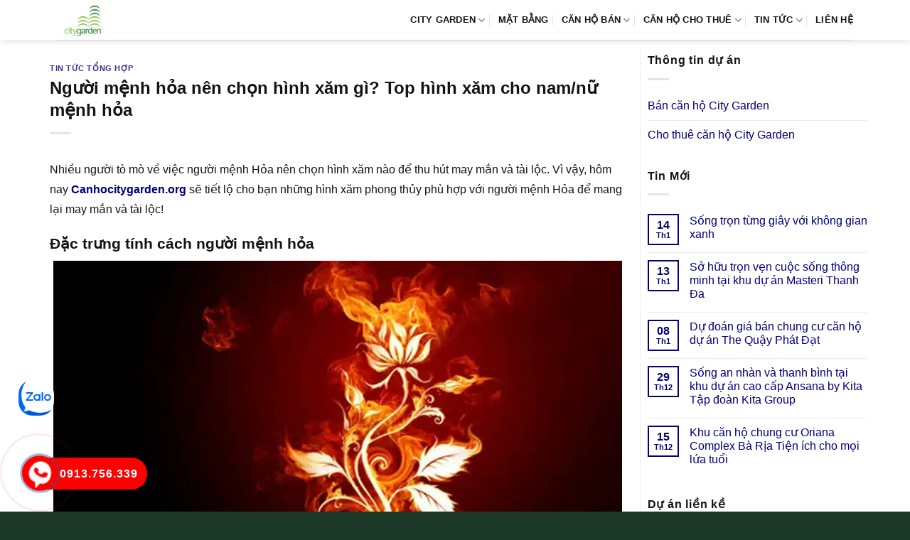

--- FILE ---
content_type: text/html; charset=UTF-8
request_url: https://canhocitygarden.org/nguoi-menh-hoa-nen-chon-hinh-xam-gi/
body_size: 16027
content:
<!DOCTYPE html><html lang="vi" prefix="og: https://ogp.me/ns#" class="loading-site no-js"><head><script data-no-optimize="1">var litespeed_docref=sessionStorage.getItem("litespeed_docref");litespeed_docref&&(Object.defineProperty(document,"referrer",{get:function(){return litespeed_docref}}),sessionStorage.removeItem("litespeed_docref"));</script> <meta charset="UTF-8" /><link rel="profile" href="http://gmpg.org/xfn/11" /><link rel="pingback" href="https://canhocitygarden.org/xmlrpc.php" /> <script type="litespeed/javascript">(function(html){html.className=html.className.replace(/\bno-js\b/,'js')})(document.documentElement)</script> <meta name="viewport" content="width=device-width, initial-scale=1" /><title>Người mệnh hỏa nên chọn hình xăm gì? Top hình xăm cho nam/nữ mệnh hỏa</title><meta name="description" content="Nhiều người tò mò về việc người mệnh Hỏa nên chọn hình xăm nào để thu hút may mắn và tài lộc. Vì vậy, hôm nay Canhocitygarden.org sẽ tiết lộ cho bạn những"/><meta name="robots" content="follow, index, max-snippet:-1, max-video-preview:-1, max-image-preview:large"/><link rel="canonical" href="https://canhocitygarden.org/nguoi-menh-hoa-nen-chon-hinh-xam-gi/" /><meta property="og:locale" content="vi_VN" /><meta property="og:type" content="article" /><meta property="og:title" content="Người mệnh hỏa nên chọn hình xăm gì? Top hình xăm cho nam/nữ mệnh hỏa" /><meta property="og:description" content="Nhiều người tò mò về việc người mệnh Hỏa nên chọn hình xăm nào để thu hút may mắn và tài lộc. Vì vậy, hôm nay Canhocitygarden.org sẽ tiết lộ cho bạn những" /><meta property="og:url" content="https://canhocitygarden.org/nguoi-menh-hoa-nen-chon-hinh-xam-gi/" /><meta property="og:site_name" content="City Garden" /><meta property="article:section" content="Tin tức tổng hợp" /><meta property="og:updated_time" content="2023-11-27T15:11:14+07:00" /><meta property="og:image" content="https://canhocitygarden.org/wp-content/uploads/2023/11/nguoi-menh-hoa-nen-chon-hinh-xam-gi13.jpg" /><meta property="og:image:secure_url" content="https://canhocitygarden.org/wp-content/uploads/2023/11/nguoi-menh-hoa-nen-chon-hinh-xam-gi13.jpg" /><meta property="og:image:width" content="800" /><meta property="og:image:height" content="450" /><meta property="og:image:alt" content="Người mệnh hỏa nên chọn hình xăm gì? Top hình xăm cho nam/nữ mệnh hỏa" /><meta property="og:image:type" content="image/jpeg" /><meta property="article:published_time" content="2023-11-27T15:04:57+07:00" /><meta property="article:modified_time" content="2023-11-27T15:11:14+07:00" /><meta name="twitter:card" content="summary_large_image" /><meta name="twitter:title" content="Người mệnh hỏa nên chọn hình xăm gì? Top hình xăm cho nam/nữ mệnh hỏa" /><meta name="twitter:description" content="Nhiều người tò mò về việc người mệnh Hỏa nên chọn hình xăm nào để thu hút may mắn và tài lộc. Vì vậy, hôm nay Canhocitygarden.org sẽ tiết lộ cho bạn những" /><meta name="twitter:site" content="@admin" /><meta name="twitter:creator" content="@admin" /><meta name="twitter:image" content="https://canhocitygarden.org/wp-content/uploads/2023/11/nguoi-menh-hoa-nen-chon-hinh-xam-gi13.jpg" /><meta name="twitter:label1" content="Được viết bởi" /><meta name="twitter:data1" content="admin" /><meta name="twitter:label2" content="Thời gian để đọc" /><meta name="twitter:data2" content="2 phút" /> <script type="application/ld+json" class="rank-math-schema-pro">{"@context":"https://schema.org","@graph":[{"@type":["Person","Organization"],"@id":"https://canhocitygarden.org/#person","name":"City Garden","sameAs":["https://twitter.com/admin"],"logo":{"@type":"ImageObject","@id":"https://canhocitygarden.org/#logo","url":"https://canhocitygarden.org/wp-content/uploads/2015/09/logo-city-garden-2.png","contentUrl":"https://canhocitygarden.org/wp-content/uploads/2015/09/logo-city-garden-2.png","caption":"City Garden","inLanguage":"vi","width":"200","height":"150"},"image":{"@type":"ImageObject","@id":"https://canhocitygarden.org/#logo","url":"https://canhocitygarden.org/wp-content/uploads/2015/09/logo-city-garden-2.png","contentUrl":"https://canhocitygarden.org/wp-content/uploads/2015/09/logo-city-garden-2.png","caption":"City Garden","inLanguage":"vi","width":"200","height":"150"}},{"@type":"WebSite","@id":"https://canhocitygarden.org/#website","url":"https://canhocitygarden.org","name":"City Garden","publisher":{"@id":"https://canhocitygarden.org/#person"},"inLanguage":"vi"},{"@type":"ImageObject","@id":"https://canhocitygarden.org/wp-content/uploads/2023/11/nguoi-menh-hoa-nen-chon-hinh-xam-gi13.jpg","url":"https://canhocitygarden.org/wp-content/uploads/2023/11/nguoi-menh-hoa-nen-chon-hinh-xam-gi13.jpg","width":"800","height":"450","inLanguage":"vi"},{"@type":"BreadcrumbList","@id":"https://canhocitygarden.org/nguoi-menh-hoa-nen-chon-hinh-xam-gi/#breadcrumb","itemListElement":[{"@type":"ListItem","position":"1","item":{"@id":"https://canhocitygarden.org","name":"City Garden"}},{"@type":"ListItem","position":"2","item":{"@id":"https://canhocitygarden.org/tin-tuc-tong-hop/","name":"Tin t\u1ee9c t\u1ed5ng h\u1ee3p"}},{"@type":"ListItem","position":"3","item":{"@id":"https://canhocitygarden.org/nguoi-menh-hoa-nen-chon-hinh-xam-gi/","name":"Ng\u01b0\u1eddi m\u1ec7nh h\u1ecfa n\u00ean ch\u1ecdn h\u00ecnh x\u0103m g\u00ec? Top h\u00ecnh x\u0103m cho nam/n\u1eef m\u1ec7nh h\u1ecfa"}}]},{"@type":"WebPage","@id":"https://canhocitygarden.org/nguoi-menh-hoa-nen-chon-hinh-xam-gi/#webpage","url":"https://canhocitygarden.org/nguoi-menh-hoa-nen-chon-hinh-xam-gi/","name":"Ng\u01b0\u1eddi m\u1ec7nh h\u1ecfa n\u00ean ch\u1ecdn h\u00ecnh x\u0103m g\u00ec? Top h\u00ecnh x\u0103m cho nam/n\u1eef m\u1ec7nh h\u1ecfa","datePublished":"2023-11-27T15:04:57+07:00","dateModified":"2023-11-27T15:11:14+07:00","isPartOf":{"@id":"https://canhocitygarden.org/#website"},"primaryImageOfPage":{"@id":"https://canhocitygarden.org/wp-content/uploads/2023/11/nguoi-menh-hoa-nen-chon-hinh-xam-gi13.jpg"},"inLanguage":"vi","breadcrumb":{"@id":"https://canhocitygarden.org/nguoi-menh-hoa-nen-chon-hinh-xam-gi/#breadcrumb"}},{"@type":"Person","@id":"https://canhocitygarden.org/nguoi-menh-hoa-nen-chon-hinh-xam-gi/#author","name":"admin","image":{"@type":"ImageObject","@id":"https://canhocitygarden.org/wp-content/litespeed/avatar/cbb30ea63426da7c50056780cdcf6ca3.jpg?ver=1768550585","url":"https://canhocitygarden.org/wp-content/litespeed/avatar/cbb30ea63426da7c50056780cdcf6ca3.jpg?ver=1768550585","caption":"admin","inLanguage":"vi"}},{"@type":"BlogPosting","headline":"Ng\u01b0\u1eddi m\u1ec7nh h\u1ecfa n\u00ean ch\u1ecdn h\u00ecnh x\u0103m g\u00ec? Top h\u00ecnh x\u0103m cho nam/n\u1eef m\u1ec7nh h\u1ecfa","datePublished":"2023-11-27T15:04:57+07:00","dateModified":"2023-11-27T15:11:14+07:00","articleSection":"Tin t\u1ee9c t\u1ed5ng h\u1ee3p","author":{"@id":"https://canhocitygarden.org/nguoi-menh-hoa-nen-chon-hinh-xam-gi/#author","name":"admin"},"publisher":{"@id":"https://canhocitygarden.org/#person"},"description":"Nhi\u1ec1u ng\u01b0\u1eddi t\u00f2 m\u00f2 v\u1ec1 vi\u1ec7c ng\u01b0\u1eddi m\u1ec7nh H\u1ecfa n\u00ean ch\u1ecdn h\u00ecnh x\u0103m n\u00e0o \u0111\u1ec3 thu h\u00fat may m\u1eafn v\u00e0 t\u00e0i l\u1ed9c. V\u00ec v\u1eady, h\u00f4m nay Canhocitygarden.org s\u1ebd ti\u1ebft l\u1ed9 cho b\u1ea1n nh\u1eefng","name":"Ng\u01b0\u1eddi m\u1ec7nh h\u1ecfa n\u00ean ch\u1ecdn h\u00ecnh x\u0103m g\u00ec? Top h\u00ecnh x\u0103m cho nam/n\u1eef m\u1ec7nh h\u1ecfa","@id":"https://canhocitygarden.org/nguoi-menh-hoa-nen-chon-hinh-xam-gi/#richSnippet","isPartOf":{"@id":"https://canhocitygarden.org/nguoi-menh-hoa-nen-chon-hinh-xam-gi/#webpage"},"image":{"@id":"https://canhocitygarden.org/wp-content/uploads/2023/11/nguoi-menh-hoa-nen-chon-hinh-xam-gi13.jpg"},"inLanguage":"vi","mainEntityOfPage":{"@id":"https://canhocitygarden.org/nguoi-menh-hoa-nen-chon-hinh-xam-gi/#webpage"}}]}</script> <link rel='dns-prefetch' href='//fonts.googleapis.com' /><link href='https://fonts.gstatic.com' crossorigin rel='preconnect' /><link rel='prefetch' href='https://canhocitygarden.org/wp-content/themes/flatsome/assets/js/flatsome.js?ver=e1ad26bd5672989785e1' /><link rel='prefetch' href='https://canhocitygarden.org/wp-content/themes/flatsome/assets/js/chunk.slider.js?ver=3.19.9' /><link rel='prefetch' href='https://canhocitygarden.org/wp-content/themes/flatsome/assets/js/chunk.popups.js?ver=3.19.9' /><link rel='prefetch' href='https://canhocitygarden.org/wp-content/themes/flatsome/assets/js/chunk.tooltips.js?ver=3.19.9' /><link rel="alternate" type="application/rss+xml" title="Dòng thông tin City Garden &raquo;" href="https://canhocitygarden.org/feed/" /><link rel="alternate" type="application/rss+xml" title="City Garden &raquo; Dòng bình luận" href="https://canhocitygarden.org/comments/feed/" /><link rel="alternate" type="application/rss+xml" title="City Garden &raquo; Người mệnh hỏa nên chọn hình xăm gì? Top hình xăm cho nam/nữ mệnh hỏa Dòng bình luận" href="https://canhocitygarden.org/nguoi-menh-hoa-nen-chon-hinh-xam-gi/feed/" /><link data-optimized="2" rel="stylesheet" href="https://canhocitygarden.org/wp-content/litespeed/css/a21a971145416d77edd22ed293185167.css?ver=83945" /> <script type="litespeed/javascript" data-src="https://canhocitygarden.org/wp-includes/js/jquery/jquery.min.js" id="jquery-core-js"></script> <link rel="https://api.w.org/" href="https://canhocitygarden.org/wp-json/" /><link rel="alternate" title="JSON" type="application/json" href="https://canhocitygarden.org/wp-json/wp/v2/posts/15134" /><link rel="EditURI" type="application/rsd+xml" title="RSD" href="https://canhocitygarden.org/xmlrpc.php?rsd" /><meta name="generator" content="WordPress 6.8.3" /><link rel='shortlink' href='https://canhocitygarden.org/?p=15134' /><link rel="alternate" title="oNhúng (JSON)" type="application/json+oembed" href="https://canhocitygarden.org/wp-json/oembed/1.0/embed?url=https%3A%2F%2Fcanhocitygarden.org%2Fnguoi-menh-hoa-nen-chon-hinh-xam-gi%2F" /><link rel="alternate" title="oNhúng (XML)" type="text/xml+oembed" href="https://canhocitygarden.org/wp-json/oembed/1.0/embed?url=https%3A%2F%2Fcanhocitygarden.org%2Fnguoi-menh-hoa-nen-chon-hinh-xam-gi%2F&#038;format=xml" /><link rel="icon" href="https://canhocitygarden.org/wp-content/uploads/2022/12/City-Garden-1ab.png" sizes="32x32" /><link rel="icon" href="https://canhocitygarden.org/wp-content/uploads/2022/12/City-Garden-1ab.png" sizes="192x192" /><link rel="apple-touch-icon" href="https://canhocitygarden.org/wp-content/uploads/2022/12/City-Garden-1ab.png" /><meta name="msapplication-TileImage" content="https://canhocitygarden.org/wp-content/uploads/2022/12/City-Garden-1ab.png" /></head><body class="wp-singular post-template-default single single-post postid-15134 single-format-standard wp-theme-flatsome wp-child-theme-flatsome-child header-shadow lightbox nav-dropdown-has-arrow nav-dropdown-has-shadow nav-dropdown-has-border parallax-mobile"><a class="skip-link screen-reader-text" href="#main">Bỏ qua nội dung</a><div id="wrapper"><header id="header" class="header has-sticky sticky-jump"><div class="header-wrapper"><div id="masthead" class="header-main "><div class="header-inner flex-row container logo-left medium-logo-center" role="navigation"><div id="logo" class="flex-col logo"><a href="https://canhocitygarden.org/" title="City Garden - can ho city garden, du an city garden, city garden binh thanh, city garden ngo tat to, can ho city garden binh thanh" rel="home">
<img width="180" height="135" src="https://canhocitygarden.org/wp-content/uploads/2015/09/logo-city-garden-3.png.webp" class="header_logo header-logo" alt="City Garden"/><img  width="180" height="135" src="https://canhocitygarden.org/wp-content/uploads/2015/09/logo-city-garden-3.png.webp" class="header-logo-dark" alt="City Garden"/></a></div><div class="flex-col show-for-medium flex-left"><ul class="mobile-nav nav nav-left "><li class="nav-icon has-icon"><div class="header-button">		<a href="#" data-open="#main-menu" data-pos="left" data-bg="main-menu-overlay" data-color="" class="icon primary button round is-small" aria-label="Menu" aria-controls="main-menu" aria-expanded="false"><i class="icon-menu" ></i>
</a></div></li></ul></div><div class="flex-col hide-for-medium flex-left
flex-grow"><ul class="header-nav header-nav-main nav nav-left  nav-divided nav-spacing-medium nav-uppercase" ></ul></div><div class="flex-col hide-for-medium flex-right"><ul class="header-nav header-nav-main nav nav-right  nav-divided nav-spacing-medium nav-uppercase"><li id="menu-item-212" class="menu-item menu-item-type-custom menu-item-object-custom menu-item-home menu-item-has-children menu-item-212 menu-item-design-default has-dropdown"><a href="https://canhocitygarden.org" class="nav-top-link" aria-expanded="false" aria-haspopup="menu">CITY GARDEN<i class="icon-angle-down" ></i></a><ul class="sub-menu nav-dropdown nav-dropdown-simple"><li id="menu-item-206" class="menu-item menu-item-type-post_type menu-item-object-page menu-item-206"><a rel="nofollow" href="https://canhocitygarden.org/vi-tri-du-an-can-ho-city-garden/">VỊ TRÍ DỰ ÁN</a></li><li id="menu-item-208" class="menu-item menu-item-type-post_type menu-item-object-page menu-item-208"><a rel="nofollow" href="https://canhocitygarden.org/tien-ich-du-an-can-ho-city-garden/">TIỆN ÍCH DỰ ÁN</a></li><li id="menu-item-211" class="menu-item menu-item-type-post_type menu-item-object-page menu-item-211"><a rel="nofollow" href="https://canhocitygarden.org/can-ho-mau-du-an-city-garden/">THIẾT KẾ CĂN HỘ</a></li></ul></li><li id="menu-item-209" class="menu-item menu-item-type-post_type menu-item-object-page menu-item-209 menu-item-design-default"><a rel="nofollow" href="https://canhocitygarden.org/mat-bang-du-an-can-ho-city-garden/" class="nav-top-link">MẶT BẰNG</a></li><li id="menu-item-17777" class="menu-item menu-item-type-taxonomy menu-item-object-category_property menu-item-has-children menu-item-17777 menu-item-design-default has-dropdown"><a href="https://canhocitygarden.org/ban-can-ho-city-garden/" class="nav-top-link" aria-expanded="false" aria-haspopup="menu">Căn hộ bán<i class="icon-angle-down" ></i></a><ul class="sub-menu nav-dropdown nav-dropdown-simple"><li id="menu-item-17778" class="menu-item menu-item-type-taxonomy menu-item-object-category_property menu-item-17778"><a href="https://canhocitygarden.org/ban-can-ho-city-garden-1-phong-ngu/">Bán 1 phòng ngủ</a></li><li id="menu-item-17779" class="menu-item menu-item-type-taxonomy menu-item-object-category_property menu-item-17779"><a href="https://canhocitygarden.org/ban-can-ho-city-garden-2-phong-ngu/">Bán 2 phòng ngủ</a></li><li id="menu-item-17780" class="menu-item menu-item-type-taxonomy menu-item-object-category_property menu-item-17780"><a href="https://canhocitygarden.org/ban-can-ho-city-garden-3-phong-ngu/">Bán 3 phòng ngủ</a></li><li id="menu-item-17781" class="menu-item menu-item-type-taxonomy menu-item-object-category_property menu-item-17781"><a href="https://canhocitygarden.org/ban-penthouse-city-garden/">Bán Penthouse</a></li></ul></li><li id="menu-item-17782" class="menu-item menu-item-type-taxonomy menu-item-object-category_property menu-item-has-children menu-item-17782 menu-item-design-default has-dropdown"><a href="https://canhocitygarden.org/cho-thue-can-ho-city-garden/" class="nav-top-link" aria-expanded="false" aria-haspopup="menu">Căn hộ cho thuê<i class="icon-angle-down" ></i></a><ul class="sub-menu nav-dropdown nav-dropdown-simple"><li id="menu-item-17783" class="menu-item menu-item-type-taxonomy menu-item-object-category_property menu-item-17783"><a href="https://canhocitygarden.org/cho-thue-can-ho-city-garden-1-phong-ngu/">Thuê 1 phòng ngủ</a></li><li id="menu-item-17784" class="menu-item menu-item-type-taxonomy menu-item-object-category_property menu-item-17784"><a href="https://canhocitygarden.org/cho-thue-can-ho-city-garden-2-phong-ngu/">Thuê 2 phòng ngủ</a></li><li id="menu-item-17785" class="menu-item menu-item-type-taxonomy menu-item-object-category_property menu-item-17785"><a href="https://canhocitygarden.org/cho-thue-can-ho-city-garden-3-phong-ngu/">Thuê 3 phòng ngủ</a></li><li id="menu-item-17786" class="menu-item menu-item-type-taxonomy menu-item-object-category_property menu-item-17786"><a href="https://canhocitygarden.org/cho-thue-penthouse-city-garden/">Thuê Penthouse</a></li></ul></li><li id="menu-item-1720" class="menu-item menu-item-type-taxonomy menu-item-object-category menu-item-has-children menu-item-1720 menu-item-design-default has-dropdown"><a rel="nofollow" href="https://canhocitygarden.org/tin-tuc-city-garden/" class="nav-top-link" aria-expanded="false" aria-haspopup="menu">TIN TỨC<i class="icon-angle-down" ></i></a><ul class="sub-menu nav-dropdown nav-dropdown-simple"><li id="menu-item-17022" class="menu-item menu-item-type-taxonomy menu-item-object-category current-post-ancestor current-menu-parent current-post-parent menu-item-17022 active"><a href="https://canhocitygarden.org/tin-tuc-tong-hop/">Tin tức tổng hợp</a></li></ul></li><li id="menu-item-210" class="menu-item menu-item-type-post_type menu-item-object-page menu-item-210 menu-item-design-default"><a rel="nofollow" href="https://canhocitygarden.org/lien-he-mua-thue-can-ho-city-garden/" class="nav-top-link">LIÊN HỆ</a></li></ul></div><div class="flex-col show-for-medium flex-right"><ul class="mobile-nav nav nav-right "></ul></div></div><div class="container"><div class="top-divider full-width"></div></div></div><div class="header-bg-container fill"><div class="header-bg-image fill"></div><div class="header-bg-color fill"></div></div></div></header><main id="main" class=""><div id="content" class="blog-wrapper blog-single page-wrapper"><div class="row row-large row-divided "><div class="large-9 col"><article id="post-15134" class="post-15134 post type-post status-publish format-standard has-post-thumbnail hentry category-tin-tuc-tong-hop"><div class="article-inner "><header class="entry-header"><div class="entry-header-text entry-header-text-top text-left"><h6 class="entry-category is-xsmall"><a href="https://canhocitygarden.org/tin-tuc-tong-hop/" rel="category tag">Tin tức tổng hợp</a></h6><h1 class="entry-title">Người mệnh hỏa nên chọn hình xăm gì? Top hình xăm cho nam/nữ mệnh hỏa</h1><div class="entry-divider is-divider small"></div></div></header><div class="entry-content single-page"><p>Nhiều người tò mò về việc người mệnh Hỏa nên chọn hình xăm nào để thu hút may mắn và tài lộc. Vì vậy, hôm nay <a href="https://canhocitygarden.org/cho-thue-can-ho-city-garden/"><strong>Canhocitygarden.org</strong></a> sẽ tiết lộ cho bạn những hình xăm phong thủy phù hợp với người mệnh Hỏa để mang lại may mắn và tài lộc!</p><h2>Đặc trưng tính cách người mệnh hỏa</h2><p><img data-lazyloaded="1" src="[data-uri]" fetchpriority="high" decoding="async" class="aligncenter size-full wp-image-15135" data-src="https://canhocitygarden.org/wp-content/uploads/2023/11/nguoi-menh-hoa-nen-chon-hinh-xam-gi.jpg.webp" alt="" width="800" height="450" data-srcset="https://canhocitygarden.org/wp-content/uploads/2023/11/nguoi-menh-hoa-nen-chon-hinh-xam-gi.jpg.webp 800w, https://canhocitygarden.org/wp-content/uploads/2023/11/nguoi-menh-hoa-nen-chon-hinh-xam-gi-300x169.jpg.webp 300w, https://canhocitygarden.org/wp-content/uploads/2023/11/nguoi-menh-hoa-nen-chon-hinh-xam-gi-768x432.jpg.webp 768w, https://canhocitygarden.org/wp-content/uploads/2023/11/nguoi-menh-hoa-nen-chon-hinh-xam-gi-360x203.jpg 360w, https://canhocitygarden.org/wp-content/uploads/2023/11/nguoi-menh-hoa-nen-chon-hinh-xam-gi-600x338.jpg 600w" data-sizes="(max-width: 800px) 100vw, 800px" /></p><p>Những người mệnh Hỏa thường mang trong họ sự dũng cảm, đầy năng lượng và sẵn lòng đối mặt với rủi ro. Họ luôn tự chủ, mạo hiểm và có tính cách trực tiếp, thật thà. Sự thẳng thắn này khiến cho họ không giỏi việc giả dối và thường giao tiếp một cách khô khan. Đồng thời, họ cũng thường rất sáng tạo và giàu trí tưởng tượng, điều này khiến cho họ thích hợp với các công việc trong lĩnh vực nghệ thuật, &#8230;</p><h2>Nam/nữ mệnh hỏa nên chọn màu gì khi xăm?</h2><p><img data-lazyloaded="1" src="[data-uri]" decoding="async" class="aligncenter size-full wp-image-15136" data-src="https://canhocitygarden.org/wp-content/uploads/2023/11/nguoi-menh-hoa-nen-chon-hinh-xam-gi1.jpg.webp" alt="" width="800" height="450" data-srcset="https://canhocitygarden.org/wp-content/uploads/2023/11/nguoi-menh-hoa-nen-chon-hinh-xam-gi1.jpg.webp 800w, https://canhocitygarden.org/wp-content/uploads/2023/11/nguoi-menh-hoa-nen-chon-hinh-xam-gi1-300x169.jpg.webp 300w, https://canhocitygarden.org/wp-content/uploads/2023/11/nguoi-menh-hoa-nen-chon-hinh-xam-gi1-768x432.jpg.webp 768w, https://canhocitygarden.org/wp-content/uploads/2023/11/nguoi-menh-hoa-nen-chon-hinh-xam-gi1-360x203.jpg 360w, https://canhocitygarden.org/wp-content/uploads/2023/11/nguoi-menh-hoa-nen-chon-hinh-xam-gi1-600x338.jpg 600w" data-sizes="(max-width: 800px) 100vw, 800px" /></p><p>Đối với nam giới mệnh Hỏa, hình xăm thường cần có đường nét mạnh mẽ để phản ánh bản lĩnh của họ. Các lựa chọn phổ biến cho hình xăm nam mệnh Hỏa có thể là hình phượng hoàng, mặt trời, rồng đỏ, con voi,&#8230; kết hợp với các gam màu như đỏ, hồng, tím, nâu và xanh lá phù hợp với mệnh Hỏa.</p><p>Với nữ giới mệnh Hỏa, thường thông minh, nhanh nhẹn và có tính cách nhiệt huyết. Hình xăm phong thủy thích hợp cho nữ mệnh Hỏa thường là hình đại bàng, phượng hoàng, mặt trời, hoặc những hình nhỏ như trái tim, chữ nghệ thuật, hoa hồng đỏ,&#8230; Đồng thời, chọn các màu sắc như đỏ, hồng, tím, xanh lá và nâu phù hợp với mệnh Hỏa để kết hợp trong hình xăm.</p><h2>Top hình xăm cho nam/nữ mệnh hỏa</h2><h3>Hình xăm hoa đào</h3><p><img data-lazyloaded="1" src="[data-uri]" decoding="async" class="aligncenter size-full wp-image-15137" data-src="https://canhocitygarden.org/wp-content/uploads/2023/11/nguoi-menh-hoa-nen-chon-hinh-xam-gi2.jpg.webp" alt="" width="800" height="450" data-srcset="https://canhocitygarden.org/wp-content/uploads/2023/11/nguoi-menh-hoa-nen-chon-hinh-xam-gi2.jpg.webp 800w, https://canhocitygarden.org/wp-content/uploads/2023/11/nguoi-menh-hoa-nen-chon-hinh-xam-gi2-300x169.jpg.webp 300w, https://canhocitygarden.org/wp-content/uploads/2023/11/nguoi-menh-hoa-nen-chon-hinh-xam-gi2-768x432.jpg.webp 768w, https://canhocitygarden.org/wp-content/uploads/2023/11/nguoi-menh-hoa-nen-chon-hinh-xam-gi2-360x203.jpg 360w, https://canhocitygarden.org/wp-content/uploads/2023/11/nguoi-menh-hoa-nen-chon-hinh-xam-gi2-600x338.jpg 600w" data-sizes="(max-width: 800px) 100vw, 800px" /></p><p><img data-lazyloaded="1" src="[data-uri]" decoding="async" class="aligncenter size-full wp-image-15138" data-src="https://canhocitygarden.org/wp-content/uploads/2023/11/nguoi-menh-hoa-nen-chon-hinh-xam-gi3.jpg.webp" alt="" width="800" height="450" data-srcset="https://canhocitygarden.org/wp-content/uploads/2023/11/nguoi-menh-hoa-nen-chon-hinh-xam-gi3.jpg.webp 800w, https://canhocitygarden.org/wp-content/uploads/2023/11/nguoi-menh-hoa-nen-chon-hinh-xam-gi3-300x169.jpg.webp 300w, https://canhocitygarden.org/wp-content/uploads/2023/11/nguoi-menh-hoa-nen-chon-hinh-xam-gi3-768x432.jpg.webp 768w, https://canhocitygarden.org/wp-content/uploads/2023/11/nguoi-menh-hoa-nen-chon-hinh-xam-gi3-360x203.jpg 360w, https://canhocitygarden.org/wp-content/uploads/2023/11/nguoi-menh-hoa-nen-chon-hinh-xam-gi3-600x338.jpg 600w" data-sizes="(max-width: 800px) 100vw, 800px" /></p><h3>Hình xăm hoa hồng</h3><p><img data-lazyloaded="1" src="[data-uri]" decoding="async" class="aligncenter size-full wp-image-15139" data-src="https://canhocitygarden.org/wp-content/uploads/2023/11/nguoi-menh-hoa-nen-chon-hinh-xam-gi4.jpg.webp" alt="" width="800" height="450" data-srcset="https://canhocitygarden.org/wp-content/uploads/2023/11/nguoi-menh-hoa-nen-chon-hinh-xam-gi4.jpg.webp 800w, https://canhocitygarden.org/wp-content/uploads/2023/11/nguoi-menh-hoa-nen-chon-hinh-xam-gi4-300x169.jpg.webp 300w, https://canhocitygarden.org/wp-content/uploads/2023/11/nguoi-menh-hoa-nen-chon-hinh-xam-gi4-768x432.jpg.webp 768w, https://canhocitygarden.org/wp-content/uploads/2023/11/nguoi-menh-hoa-nen-chon-hinh-xam-gi4-360x203.jpg 360w, https://canhocitygarden.org/wp-content/uploads/2023/11/nguoi-menh-hoa-nen-chon-hinh-xam-gi4-600x338.jpg 600w" data-sizes="(max-width: 800px) 100vw, 800px" /></p><p><img data-lazyloaded="1" src="[data-uri]" decoding="async" class="aligncenter size-full wp-image-15140" data-src="https://canhocitygarden.org/wp-content/uploads/2023/11/nguoi-menh-hoa-nen-chon-hinh-xam-gi5.jpg.webp" alt="" width="800" height="450" data-srcset="https://canhocitygarden.org/wp-content/uploads/2023/11/nguoi-menh-hoa-nen-chon-hinh-xam-gi5.jpg.webp 800w, https://canhocitygarden.org/wp-content/uploads/2023/11/nguoi-menh-hoa-nen-chon-hinh-xam-gi5-300x169.jpg.webp 300w, https://canhocitygarden.org/wp-content/uploads/2023/11/nguoi-menh-hoa-nen-chon-hinh-xam-gi5-768x432.jpg.webp 768w, https://canhocitygarden.org/wp-content/uploads/2023/11/nguoi-menh-hoa-nen-chon-hinh-xam-gi5-360x203.jpg 360w, https://canhocitygarden.org/wp-content/uploads/2023/11/nguoi-menh-hoa-nen-chon-hinh-xam-gi5-600x338.jpg 600w" data-sizes="(max-width: 800px) 100vw, 800px" /></p><h3>Hình xăm rồng đỏ</h3><p><img data-lazyloaded="1" src="[data-uri]" decoding="async" class="aligncenter size-full wp-image-15142" data-src="https://canhocitygarden.org/wp-content/uploads/2023/11/nguoi-menh-hoa-nen-chon-hinh-xam-gi6.jpg" alt="" width="800" height="450" data-srcset="https://canhocitygarden.org/wp-content/uploads/2023/11/nguoi-menh-hoa-nen-chon-hinh-xam-gi6.jpg 800w, https://canhocitygarden.org/wp-content/uploads/2023/11/nguoi-menh-hoa-nen-chon-hinh-xam-gi6-300x169.jpg 300w, https://canhocitygarden.org/wp-content/uploads/2023/11/nguoi-menh-hoa-nen-chon-hinh-xam-gi6-768x432.jpg 768w, https://canhocitygarden.org/wp-content/uploads/2023/11/nguoi-menh-hoa-nen-chon-hinh-xam-gi6-360x203.jpg 360w, https://canhocitygarden.org/wp-content/uploads/2023/11/nguoi-menh-hoa-nen-chon-hinh-xam-gi6-600x338.jpg 600w" data-sizes="(max-width: 800px) 100vw, 800px" /></p><p><img data-lazyloaded="1" src="[data-uri]" decoding="async" class="aligncenter size-full wp-image-15143" data-src="https://canhocitygarden.org/wp-content/uploads/2023/11/nguoi-menh-hoa-nen-chon-hinh-xam-gi7.jpg.webp" alt="" width="800" height="450" data-srcset="https://canhocitygarden.org/wp-content/uploads/2023/11/nguoi-menh-hoa-nen-chon-hinh-xam-gi7.jpg.webp 800w, https://canhocitygarden.org/wp-content/uploads/2023/11/nguoi-menh-hoa-nen-chon-hinh-xam-gi7-300x169.jpg.webp 300w, https://canhocitygarden.org/wp-content/uploads/2023/11/nguoi-menh-hoa-nen-chon-hinh-xam-gi7-768x432.jpg.webp 768w, https://canhocitygarden.org/wp-content/uploads/2023/11/nguoi-menh-hoa-nen-chon-hinh-xam-gi7-360x203.jpg 360w, https://canhocitygarden.org/wp-content/uploads/2023/11/nguoi-menh-hoa-nen-chon-hinh-xam-gi7-600x338.jpg 600w" data-sizes="(max-width: 800px) 100vw, 800px" /></p><h3>Hình xăm mặt trời</h3><p><img data-lazyloaded="1" src="[data-uri]" decoding="async" class="aligncenter size-full wp-image-15146" data-src="https://canhocitygarden.org/wp-content/uploads/2023/11/nguoi-menh-hoa-nen-chon-hinh-xam-gi8.jpg.webp" alt="" width="800" height="450" data-srcset="https://canhocitygarden.org/wp-content/uploads/2023/11/nguoi-menh-hoa-nen-chon-hinh-xam-gi8.jpg.webp 800w, https://canhocitygarden.org/wp-content/uploads/2023/11/nguoi-menh-hoa-nen-chon-hinh-xam-gi8-300x169.jpg.webp 300w, https://canhocitygarden.org/wp-content/uploads/2023/11/nguoi-menh-hoa-nen-chon-hinh-xam-gi8-768x432.jpg.webp 768w, https://canhocitygarden.org/wp-content/uploads/2023/11/nguoi-menh-hoa-nen-chon-hinh-xam-gi8-360x203.jpg 360w, https://canhocitygarden.org/wp-content/uploads/2023/11/nguoi-menh-hoa-nen-chon-hinh-xam-gi8-600x338.jpg 600w" data-sizes="(max-width: 800px) 100vw, 800px" /></p><p><img data-lazyloaded="1" src="[data-uri]" decoding="async" class="aligncenter size-full wp-image-15147" data-src="https://canhocitygarden.org/wp-content/uploads/2023/11/nguoi-menh-hoa-nen-chon-hinh-xam-gi9.jpg.webp" alt="" width="800" height="450" data-srcset="https://canhocitygarden.org/wp-content/uploads/2023/11/nguoi-menh-hoa-nen-chon-hinh-xam-gi9.jpg.webp 800w, https://canhocitygarden.org/wp-content/uploads/2023/11/nguoi-menh-hoa-nen-chon-hinh-xam-gi9-300x169.jpg.webp 300w, https://canhocitygarden.org/wp-content/uploads/2023/11/nguoi-menh-hoa-nen-chon-hinh-xam-gi9-768x432.jpg.webp 768w, https://canhocitygarden.org/wp-content/uploads/2023/11/nguoi-menh-hoa-nen-chon-hinh-xam-gi9-360x203.jpg 360w, https://canhocitygarden.org/wp-content/uploads/2023/11/nguoi-menh-hoa-nen-chon-hinh-xam-gi9-600x338.jpg 600w" data-sizes="(max-width: 800px) 100vw, 800px" /></p><h3>Hình xăm hoa mẫu đơn</h3><p><img data-lazyloaded="1" src="[data-uri]" decoding="async" class="aligncenter size-full wp-image-15148" data-src="https://canhocitygarden.org/wp-content/uploads/2023/11/nguoi-menh-hoa-nen-chon-hinh-xam-gi10.jpg.webp" alt="" width="800" height="500" data-srcset="https://canhocitygarden.org/wp-content/uploads/2023/11/nguoi-menh-hoa-nen-chon-hinh-xam-gi10.jpg.webp 800w, https://canhocitygarden.org/wp-content/uploads/2023/11/nguoi-menh-hoa-nen-chon-hinh-xam-gi10-300x188.jpg.webp 300w, https://canhocitygarden.org/wp-content/uploads/2023/11/nguoi-menh-hoa-nen-chon-hinh-xam-gi10-768x480.jpg.webp 768w, https://canhocitygarden.org/wp-content/uploads/2023/11/nguoi-menh-hoa-nen-chon-hinh-xam-gi10-360x225.jpg 360w, https://canhocitygarden.org/wp-content/uploads/2023/11/nguoi-menh-hoa-nen-chon-hinh-xam-gi10-600x375.jpg 600w" data-sizes="(max-width: 800px) 100vw, 800px" /></p><p><img data-lazyloaded="1" src="[data-uri]" decoding="async" class="aligncenter size-full wp-image-15149" data-src="https://canhocitygarden.org/wp-content/uploads/2023/11/nguoi-menh-hoa-nen-chon-hinh-xam-gi11.jpg.webp" alt="" width="800" height="450" data-srcset="https://canhocitygarden.org/wp-content/uploads/2023/11/nguoi-menh-hoa-nen-chon-hinh-xam-gi11.jpg.webp 800w, https://canhocitygarden.org/wp-content/uploads/2023/11/nguoi-menh-hoa-nen-chon-hinh-xam-gi11-300x169.jpg.webp 300w, https://canhocitygarden.org/wp-content/uploads/2023/11/nguoi-menh-hoa-nen-chon-hinh-xam-gi11-768x432.jpg.webp 768w, https://canhocitygarden.org/wp-content/uploads/2023/11/nguoi-menh-hoa-nen-chon-hinh-xam-gi11-360x203.jpg 360w, https://canhocitygarden.org/wp-content/uploads/2023/11/nguoi-menh-hoa-nen-chon-hinh-xam-gi11-600x338.jpg 600w" data-sizes="(max-width: 800px) 100vw, 800px" /></p><h3>Hình xăm phượng hoàng</h3><p><img data-lazyloaded="1" src="[data-uri]" decoding="async" class="aligncenter size-full wp-image-15150" data-src="https://canhocitygarden.org/wp-content/uploads/2023/11/nguoi-menh-hoa-nen-chon-hinh-xam-gi12.jpg.webp" alt="" width="800" height="450" data-srcset="https://canhocitygarden.org/wp-content/uploads/2023/11/nguoi-menh-hoa-nen-chon-hinh-xam-gi12.jpg.webp 800w, https://canhocitygarden.org/wp-content/uploads/2023/11/nguoi-menh-hoa-nen-chon-hinh-xam-gi12-300x169.jpg.webp 300w, https://canhocitygarden.org/wp-content/uploads/2023/11/nguoi-menh-hoa-nen-chon-hinh-xam-gi12-768x432.jpg.webp 768w, https://canhocitygarden.org/wp-content/uploads/2023/11/nguoi-menh-hoa-nen-chon-hinh-xam-gi12-360x203.jpg 360w, https://canhocitygarden.org/wp-content/uploads/2023/11/nguoi-menh-hoa-nen-chon-hinh-xam-gi12-600x338.jpg 600w" data-sizes="(max-width: 800px) 100vw, 800px" /></p><p><img data-lazyloaded="1" src="[data-uri]" decoding="async" class="aligncenter size-full wp-image-15151" data-src="https://canhocitygarden.org/wp-content/uploads/2023/11/nguoi-menh-hoa-nen-chon-hinh-xam-gi13.jpg.webp" alt="" width="800" height="450" data-srcset="https://canhocitygarden.org/wp-content/uploads/2023/11/nguoi-menh-hoa-nen-chon-hinh-xam-gi13.jpg.webp 800w, https://canhocitygarden.org/wp-content/uploads/2023/11/nguoi-menh-hoa-nen-chon-hinh-xam-gi13-300x169.jpg.webp 300w, https://canhocitygarden.org/wp-content/uploads/2023/11/nguoi-menh-hoa-nen-chon-hinh-xam-gi13-768x432.jpg.webp 768w, https://canhocitygarden.org/wp-content/uploads/2023/11/nguoi-menh-hoa-nen-chon-hinh-xam-gi13-360x203.jpg 360w, https://canhocitygarden.org/wp-content/uploads/2023/11/nguoi-menh-hoa-nen-chon-hinh-xam-gi13-600x338.jpg 600w" data-sizes="(max-width: 800px) 100vw, 800px" /></p><h3>Hình xăm hoa hướng dương</h3><p><img data-lazyloaded="1" src="[data-uri]" decoding="async" class="aligncenter size-full wp-image-15152" data-src="https://canhocitygarden.org/wp-content/uploads/2023/11/nguoi-menh-hoa-nen-chon-hinh-xam-gi14.jpg.webp" alt="" width="800" height="450" data-srcset="https://canhocitygarden.org/wp-content/uploads/2023/11/nguoi-menh-hoa-nen-chon-hinh-xam-gi14.jpg.webp 800w, https://canhocitygarden.org/wp-content/uploads/2023/11/nguoi-menh-hoa-nen-chon-hinh-xam-gi14-300x169.jpg.webp 300w, https://canhocitygarden.org/wp-content/uploads/2023/11/nguoi-menh-hoa-nen-chon-hinh-xam-gi14-768x432.jpg.webp 768w, https://canhocitygarden.org/wp-content/uploads/2023/11/nguoi-menh-hoa-nen-chon-hinh-xam-gi14-360x203.jpg 360w, https://canhocitygarden.org/wp-content/uploads/2023/11/nguoi-menh-hoa-nen-chon-hinh-xam-gi14-600x338.jpg 600w" data-sizes="(max-width: 800px) 100vw, 800px" /></p><p><img data-lazyloaded="1" src="[data-uri]" decoding="async" class="aligncenter size-full wp-image-15153" data-src="https://canhocitygarden.org/wp-content/uploads/2023/11/nguoi-menh-hoa-nen-chon-hinh-xam-gi15.jpg.webp" alt="" width="800" height="450" data-srcset="https://canhocitygarden.org/wp-content/uploads/2023/11/nguoi-menh-hoa-nen-chon-hinh-xam-gi15.jpg.webp 800w, https://canhocitygarden.org/wp-content/uploads/2023/11/nguoi-menh-hoa-nen-chon-hinh-xam-gi15-300x169.jpg.webp 300w, https://canhocitygarden.org/wp-content/uploads/2023/11/nguoi-menh-hoa-nen-chon-hinh-xam-gi15-768x432.jpg.webp 768w, https://canhocitygarden.org/wp-content/uploads/2023/11/nguoi-menh-hoa-nen-chon-hinh-xam-gi15-360x203.jpg 360w, https://canhocitygarden.org/wp-content/uploads/2023/11/nguoi-menh-hoa-nen-chon-hinh-xam-gi15-600x338.jpg 600w" data-sizes="(max-width: 800px) 100vw, 800px" /></p><h3>Hình xăm trái tim</h3><p><img data-lazyloaded="1" src="[data-uri]" decoding="async" class="aligncenter size-full wp-image-15154" data-src="https://canhocitygarden.org/wp-content/uploads/2023/11/nguoi-menh-hoa-nen-chon-hinh-xam-gi16.jpg.webp" alt="" width="800" height="450" data-srcset="https://canhocitygarden.org/wp-content/uploads/2023/11/nguoi-menh-hoa-nen-chon-hinh-xam-gi16.jpg.webp 800w, https://canhocitygarden.org/wp-content/uploads/2023/11/nguoi-menh-hoa-nen-chon-hinh-xam-gi16-300x169.jpg.webp 300w, https://canhocitygarden.org/wp-content/uploads/2023/11/nguoi-menh-hoa-nen-chon-hinh-xam-gi16-768x432.jpg.webp 768w, https://canhocitygarden.org/wp-content/uploads/2023/11/nguoi-menh-hoa-nen-chon-hinh-xam-gi16-360x203.jpg 360w, https://canhocitygarden.org/wp-content/uploads/2023/11/nguoi-menh-hoa-nen-chon-hinh-xam-gi16-600x338.jpg 600w" data-sizes="(max-width: 800px) 100vw, 800px" /></p><p><img data-lazyloaded="1" src="[data-uri]" decoding="async" class="aligncenter size-full wp-image-15155" data-src="https://canhocitygarden.org/wp-content/uploads/2023/11/nguoi-menh-hoa-nen-chon-hinh-xam-gi17.jpg.webp" alt="" width="800" height="450" data-srcset="https://canhocitygarden.org/wp-content/uploads/2023/11/nguoi-menh-hoa-nen-chon-hinh-xam-gi17.jpg.webp 800w, https://canhocitygarden.org/wp-content/uploads/2023/11/nguoi-menh-hoa-nen-chon-hinh-xam-gi17-300x169.jpg.webp 300w, https://canhocitygarden.org/wp-content/uploads/2023/11/nguoi-menh-hoa-nen-chon-hinh-xam-gi17-768x432.jpg.webp 768w, https://canhocitygarden.org/wp-content/uploads/2023/11/nguoi-menh-hoa-nen-chon-hinh-xam-gi17-360x203.jpg 360w, https://canhocitygarden.org/wp-content/uploads/2023/11/nguoi-menh-hoa-nen-chon-hinh-xam-gi17-600x338.jpg 600w" data-sizes="(max-width: 800px) 100vw, 800px" /></p><h3>Hình xăm đại bàng</h3><p><img data-lazyloaded="1" src="[data-uri]" decoding="async" class="aligncenter size-full wp-image-15156" data-src="https://canhocitygarden.org/wp-content/uploads/2023/11/nguoi-menh-hoa-nen-chon-hinh-xam-gi18.jpg.webp" alt="" width="800" height="450" data-srcset="https://canhocitygarden.org/wp-content/uploads/2023/11/nguoi-menh-hoa-nen-chon-hinh-xam-gi18.jpg.webp 800w, https://canhocitygarden.org/wp-content/uploads/2023/11/nguoi-menh-hoa-nen-chon-hinh-xam-gi18-300x169.jpg.webp 300w, https://canhocitygarden.org/wp-content/uploads/2023/11/nguoi-menh-hoa-nen-chon-hinh-xam-gi18-768x432.jpg.webp 768w, https://canhocitygarden.org/wp-content/uploads/2023/11/nguoi-menh-hoa-nen-chon-hinh-xam-gi18-360x203.jpg 360w, https://canhocitygarden.org/wp-content/uploads/2023/11/nguoi-menh-hoa-nen-chon-hinh-xam-gi18-600x338.jpg 600w" data-sizes="(max-width: 800px) 100vw, 800px" /></p><p><img data-lazyloaded="1" src="[data-uri]" decoding="async" class="aligncenter size-full wp-image-15157" data-src="https://canhocitygarden.org/wp-content/uploads/2023/11/nguoi-menh-hoa-nen-chon-hinh-xam-gi19.jpg.webp" alt="" width="800" height="450" data-srcset="https://canhocitygarden.org/wp-content/uploads/2023/11/nguoi-menh-hoa-nen-chon-hinh-xam-gi19.jpg.webp 800w, https://canhocitygarden.org/wp-content/uploads/2023/11/nguoi-menh-hoa-nen-chon-hinh-xam-gi19-300x169.jpg.webp 300w, https://canhocitygarden.org/wp-content/uploads/2023/11/nguoi-menh-hoa-nen-chon-hinh-xam-gi19-768x432.jpg.webp 768w, https://canhocitygarden.org/wp-content/uploads/2023/11/nguoi-menh-hoa-nen-chon-hinh-xam-gi19-360x203.jpg 360w, https://canhocitygarden.org/wp-content/uploads/2023/11/nguoi-menh-hoa-nen-chon-hinh-xam-gi19-600x338.jpg 600w" data-sizes="(max-width: 800px) 100vw, 800px" /></p><h3>Hình xăm ngọn lửa</h3><p><img data-lazyloaded="1" src="[data-uri]" decoding="async" class="aligncenter size-full wp-image-15158" data-src="https://canhocitygarden.org/wp-content/uploads/2023/11/nguoi-menh-hoa-nen-chon-hinh-xam-gi20.jpg.webp" alt="" width="800" height="450" data-srcset="https://canhocitygarden.org/wp-content/uploads/2023/11/nguoi-menh-hoa-nen-chon-hinh-xam-gi20.jpg.webp 800w, https://canhocitygarden.org/wp-content/uploads/2023/11/nguoi-menh-hoa-nen-chon-hinh-xam-gi20-300x169.jpg.webp 300w, https://canhocitygarden.org/wp-content/uploads/2023/11/nguoi-menh-hoa-nen-chon-hinh-xam-gi20-768x432.jpg.webp 768w, https://canhocitygarden.org/wp-content/uploads/2023/11/nguoi-menh-hoa-nen-chon-hinh-xam-gi20-360x203.jpg 360w, https://canhocitygarden.org/wp-content/uploads/2023/11/nguoi-menh-hoa-nen-chon-hinh-xam-gi20-600x338.jpg 600w" data-sizes="(max-width: 800px) 100vw, 800px" /></p><p><img data-lazyloaded="1" src="[data-uri]" decoding="async" class="aligncenter size-full wp-image-15159" data-src="https://canhocitygarden.org/wp-content/uploads/2023/11/nguoi-menh-hoa-nen-chon-hinh-xam-gi21.jpg.webp" alt="" width="800" height="450" data-srcset="https://canhocitygarden.org/wp-content/uploads/2023/11/nguoi-menh-hoa-nen-chon-hinh-xam-gi21.jpg.webp 800w, https://canhocitygarden.org/wp-content/uploads/2023/11/nguoi-menh-hoa-nen-chon-hinh-xam-gi21-300x169.jpg.webp 300w, https://canhocitygarden.org/wp-content/uploads/2023/11/nguoi-menh-hoa-nen-chon-hinh-xam-gi21-768x432.jpg.webp 768w, https://canhocitygarden.org/wp-content/uploads/2023/11/nguoi-menh-hoa-nen-chon-hinh-xam-gi21-360x203.jpg 360w, https://canhocitygarden.org/wp-content/uploads/2023/11/nguoi-menh-hoa-nen-chon-hinh-xam-gi21-600x338.jpg 600w" data-sizes="(max-width: 800px) 100vw, 800px" /></p><p><strong>Canhocitygarden.org</strong> vừa chia sẻ cho các bạn về những lựa chọn hình xăm phù hợp cho người mệnh Hỏa để thu hút may mắn, tài lộc. Hy vọng qua bài viết này, bạn đã có thêm thông tin cần thiết về hình xăm phong thủy cho người mệnh Hỏa nhé!</p><p><strong>Tìm hiểu thêm:</strong></p><ul><li><a href="https://canhocitygarden.org/cong-nha-dung-phong-thuy-la-nhu-the-nao/">Cổng nhà đúng phong thủy là như thế nào?</a> Những lưu ý về phong thủy cổng chính</li><li><a href="https://canhocitygarden.org/khuyet-menh-hoc-la-gi/">Khuyết mệnh học là gì?</a> Cách tính mệnh khuyết học</li><li><a href="https://canhocitygarden.org/meo-phong-thuy/">Mèo phong thủy là gì</a>? Cách sử dụng mèo phong thủy đúng cách giúp thu hút may mắn</li></ul><div class='clearfix'></div><div id="related_posts"><h6>Bài viết liên quan</h6><div class="row"><div class="col medium-4 small-12 large-4"><div class="relatedhover"><div class="relatedthumb"><a href="https://canhocitygarden.org/queen-pearl-marina-complex-du-an-nha-pho-tam-diem-giao-thong-hien-dai-nhat/" title="Queen Pearl Marina Complex  dự án Nhà phố tâm điểm giao thông hiện đại nhất"></a></div><div class="relatedcontent"><h5><a href="https://canhocitygarden.org/queen-pearl-marina-complex-du-an-nha-pho-tam-diem-giao-thong-hien-dai-nhat/" title="Queen Pearl Marina Complex  dự án Nhà phố tâm điểm giao thông hiện đại nhất">Queen Pearl Marina Complex  dự án Nhà phố tâm điểm giao thông hiện đại nhất</a></h5></div></div></div><div class="col medium-4 small-12 large-4"><div class="relatedhover"><div class="relatedthumb"><a href="https://canhocitygarden.org/danh-gia-ve-cac-du-an-cua-dat-xanh-group/" title="Đánh giá về các dự án của Đất Xanh Group"><img data-lazyloaded="1" src="[data-uri]" decoding="async" width="640" height="682" data-src="https://canhocitygarden.org/wp-content/uploads/2020/03/can-ho-dat-xanh.jpg.webp" class="attachment-post-thumbnail size-post-thumbnail wp-post-image" alt="can ho dat xanh" data-srcset="https://canhocitygarden.org/wp-content/uploads/2020/03/can-ho-dat-xanh.jpg.webp 640w, https://canhocitygarden.org/wp-content/uploads/2020/03/can-ho-dat-xanh-360x384.jpg 360w, https://canhocitygarden.org/wp-content/uploads/2020/03/can-ho-dat-xanh-600x639.jpg 600w, https://canhocitygarden.org/wp-content/uploads/2020/03/can-ho-dat-xanh-282x300.jpg.webp 282w" data-sizes="(max-width: 640px) 100vw, 640px" /></a></div><div class="relatedcontent"><h5><a href="https://canhocitygarden.org/danh-gia-ve-cac-du-an-cua-dat-xanh-group/" title="Đánh giá về các dự án của Đất Xanh Group">Đánh giá về các dự án của Đất Xanh Group</a></h5></div></div></div><div class="col medium-4 small-12 large-4"><div class="relatedhover"><div class="relatedthumb"><a href="https://canhocitygarden.org/update-chinh-sach-ban-hang-moi-nhat-khu-ha-do-green-lane-quan-8/" title="Update chính sách bán hàng mới nhất Khu Hà Đô Green Lane Quận 8"></a></div><div class="relatedcontent"><h5><a href="https://canhocitygarden.org/update-chinh-sach-ban-hang-moi-nhat-khu-ha-do-green-lane-quan-8/" title="Update chính sách bán hàng mới nhất Khu Hà Đô Green Lane Quận 8">Update chính sách bán hàng mới nhất Khu Hà Đô Green Lane Quận 8</a></h5></div></div></div><div class="col medium-4 small-12 large-4"><div class="relatedhover"><div class="relatedthumb"><a href="https://canhocitygarden.org/lua-chon-cong-ty-thi-cong-noi-that-tham-my-vien-gia-re-gia-re-tai-tphcm/" title="Lựa chọn công ty thi công nội thất thẩm mỹ viện giá rẻ giá rẻ tại TpHCM"></a></div><div class="relatedcontent"><h5><a href="https://canhocitygarden.org/lua-chon-cong-ty-thi-cong-noi-that-tham-my-vien-gia-re-gia-re-tai-tphcm/" title="Lựa chọn công ty thi công nội thất thẩm mỹ viện giá rẻ giá rẻ tại TpHCM">Lựa chọn công ty thi công nội thất thẩm mỹ viện giá rẻ giá rẻ tại TpHCM</a></h5></div></div></div><div class="col medium-4 small-12 large-4"><div class="relatedhover"><div class="relatedthumb"><a href="https://canhocitygarden.org/be-tac-tieng-nhat-la-gi/" title="Bế tắc tiếng Nhật là gì"><img data-lazyloaded="1" src="[data-uri]" decoding="async" width="380" height="330" data-src="https://canhocitygarden.org/wp-content/uploads/2023/12/be-tac-tieng-nhat-la-gi.png.webp" class="attachment-post-thumbnail size-post-thumbnail wp-post-image" alt="" data-srcset="https://canhocitygarden.org/wp-content/uploads/2023/12/be-tac-tieng-nhat-la-gi.png.webp 380w, https://canhocitygarden.org/wp-content/uploads/2023/12/be-tac-tieng-nhat-la-gi-300x261.png.webp 300w, https://canhocitygarden.org/wp-content/uploads/2023/12/be-tac-tieng-nhat-la-gi-360x313.png 360w" data-sizes="(max-width: 380px) 100vw, 380px" /></a></div><div class="relatedcontent"><h5><a href="https://canhocitygarden.org/be-tac-tieng-nhat-la-gi/" title="Bế tắc tiếng Nhật là gì">Bế tắc tiếng Nhật là gì</a></h5></div></div></div><div class="col medium-4 small-12 large-4"><div class="relatedhover"><div class="relatedthumb"><a href="https://canhocitygarden.org/khu-can-ho-techport-city-mat-tien-duong-n6-va-n4-dt-745-du-an-can-ho-chung-cu-hot-nhat-binh-duong/" title="Khu căn hộ  TechPort City  mặt tiền đường N6 và N4, DT 745 – dự án căn hộ chung cư hot nhất Bình Dương"></a></div><div class="relatedcontent"><h5><a href="https://canhocitygarden.org/khu-can-ho-techport-city-mat-tien-duong-n6-va-n4-dt-745-du-an-can-ho-chung-cu-hot-nhat-binh-duong/" title="Khu căn hộ  TechPort City  mặt tiền đường N6 và N4, DT 745 – dự án căn hộ chung cư hot nhất Bình Dương">Khu căn hộ  TechPort City  mặt tiền đường N6 và N4, DT 745 – dự án căn hộ chung cư hot nhất Bình Dương</a></h5></div></div></div><div class="col medium-4 small-12 large-4"><div class="relatedhover"><div class="relatedthumb"><a href="https://canhocitygarden.org/can-ho-chung-cu-charmington-iris-quan-4-thiet-ke-trang-nha-kenh-sinh-loi/" title="Căn hộ chung cư Charmington Iris quận 4 thiết kế trang nhã kênh sinh lợi"></a></div><div class="relatedcontent"><h5><a href="https://canhocitygarden.org/can-ho-chung-cu-charmington-iris-quan-4-thiet-ke-trang-nha-kenh-sinh-loi/" title="Căn hộ chung cư Charmington Iris quận 4 thiết kế trang nhã kênh sinh lợi">Căn hộ chung cư Charmington Iris quận 4 thiết kế trang nhã kênh sinh lợi</a></h5></div></div></div><div class="col medium-4 small-12 large-4"><div class="relatedhover"><div class="relatedthumb"><a href="https://canhocitygarden.org/kham-pha-nguon-goc-va-y-nghia-cua-mau-tim-trong-doi-song/" title="Khám phá nguồn gốc và ý nghĩa của màu tím trong đời sống."><img data-lazyloaded="1" src="[data-uri]" decoding="async" width="800" height="500" data-src="https://canhocitygarden.org/wp-content/uploads/2023/10/kham-pha-nguon-goc-va-y-nghia-cua-mau-tim-trong-doi-song.jpg.webp" class="attachment-post-thumbnail size-post-thumbnail wp-post-image" alt="" data-srcset="https://canhocitygarden.org/wp-content/uploads/2023/10/kham-pha-nguon-goc-va-y-nghia-cua-mau-tim-trong-doi-song.jpg.webp 800w, https://canhocitygarden.org/wp-content/uploads/2023/10/kham-pha-nguon-goc-va-y-nghia-cua-mau-tim-trong-doi-song-300x188.jpg.webp 300w, https://canhocitygarden.org/wp-content/uploads/2023/10/kham-pha-nguon-goc-va-y-nghia-cua-mau-tim-trong-doi-song-768x480.jpg.webp 768w, https://canhocitygarden.org/wp-content/uploads/2023/10/kham-pha-nguon-goc-va-y-nghia-cua-mau-tim-trong-doi-song-360x225.jpg 360w, https://canhocitygarden.org/wp-content/uploads/2023/10/kham-pha-nguon-goc-va-y-nghia-cua-mau-tim-trong-doi-song-600x375.jpg 600w" data-sizes="(max-width: 800px) 100vw, 800px" /></a></div><div class="relatedcontent"><h5><a href="https://canhocitygarden.org/kham-pha-nguon-goc-va-y-nghia-cua-mau-tim-trong-doi-song/" title="Khám phá nguồn gốc và ý nghĩa của màu tím trong đời sống.">Khám phá nguồn gốc và ý nghĩa của màu tím trong đời sống.</a></h5></div></div></div><div class="col medium-4 small-12 large-4"><div class="relatedhover"><div class="relatedthumb"><a href="https://canhocitygarden.org/binh-nuoc-tieng-nhat-la-gi/" title="Bình nước tiếng Nhật là gì"><img data-lazyloaded="1" src="[data-uri]" decoding="async" width="379" height="329" data-src="https://canhocitygarden.org/wp-content/uploads/2023/12/binh-nuoc-tieng-nhat-la-gi.png.webp" class="attachment-post-thumbnail size-post-thumbnail wp-post-image" alt="" data-srcset="https://canhocitygarden.org/wp-content/uploads/2023/12/binh-nuoc-tieng-nhat-la-gi.png.webp 379w, https://canhocitygarden.org/wp-content/uploads/2023/12/binh-nuoc-tieng-nhat-la-gi-300x260.png.webp 300w, https://canhocitygarden.org/wp-content/uploads/2023/12/binh-nuoc-tieng-nhat-la-gi-360x313.png 360w" data-sizes="(max-width: 379px) 100vw, 379px" /></a></div><div class="relatedcontent"><h5><a href="https://canhocitygarden.org/binh-nuoc-tieng-nhat-la-gi/" title="Bình nước tiếng Nhật là gì">Bình nước tiếng Nhật là gì</a></h5></div></div></div></div></div><div class="clearfix"></div></div></div></article><div id="comments" class="comments-area"></div></div><div class="post-sidebar large-3 col"><div id="secondary" class="widget-area " role="complementary"><aside id="nav_menu-2" class="widget widget_nav_menu"><span class="widget-title "><span>Thông tin dự án</span></span><div class="is-divider small"></div><div class="menu-menu-sp-container"><ul id="menu-menu-sp" class="menu"><li id="menu-item-17767" class="menu-item menu-item-type-taxonomy menu-item-object-category_property menu-item-has-children menu-item-17767"><a href="https://canhocitygarden.org/ban-can-ho-city-garden/">Bán căn hộ City Garden</a><ul class="sub-menu"><li id="menu-item-17768" class="menu-item menu-item-type-taxonomy menu-item-object-category_property menu-item-17768"><a href="https://canhocitygarden.org/ban-can-ho-city-garden-1-phong-ngu/">Bán City Garden 1 phòng ngủ</a></li><li id="menu-item-17769" class="menu-item menu-item-type-taxonomy menu-item-object-category_property menu-item-17769"><a href="https://canhocitygarden.org/ban-can-ho-city-garden-2-phong-ngu/">Bán City Garden 2 phòng ngủ</a></li><li id="menu-item-17770" class="menu-item menu-item-type-taxonomy menu-item-object-category_property menu-item-17770"><a href="https://canhocitygarden.org/ban-can-ho-city-garden-3-phong-ngu/">Bán City Garden 3 phòng ngủ</a></li><li id="menu-item-17771" class="menu-item menu-item-type-taxonomy menu-item-object-category_property menu-item-17771"><a href="https://canhocitygarden.org/ban-penthouse-city-garden/">Bán Penthouse City Garden</a></li></ul></li><li id="menu-item-17772" class="menu-item menu-item-type-taxonomy menu-item-object-category_property menu-item-has-children menu-item-17772"><a href="https://canhocitygarden.org/cho-thue-can-ho-city-garden/">Cho thuê căn hộ City Garden</a><ul class="sub-menu"><li id="menu-item-17773" class="menu-item menu-item-type-taxonomy menu-item-object-category_property menu-item-17773"><a href="https://canhocitygarden.org/cho-thue-can-ho-city-garden-1-phong-ngu/">Cho thuê City Garden 1 phòng ngủ</a></li><li id="menu-item-17774" class="menu-item menu-item-type-taxonomy menu-item-object-category_property menu-item-17774"><a href="https://canhocitygarden.org/cho-thue-can-ho-city-garden-2-phong-ngu/">Cho thuê City Garden 2 phòng ngủ</a></li><li id="menu-item-17775" class="menu-item menu-item-type-taxonomy menu-item-object-category_property menu-item-17775"><a href="https://canhocitygarden.org/cho-thue-can-ho-city-garden-3-phong-ngu/">Cho thuê City Garden 3 phòng ngủ</a></li><li id="menu-item-17776" class="menu-item menu-item-type-taxonomy menu-item-object-category_property menu-item-17776"><a href="https://canhocitygarden.org/cho-thue-penthouse-city-garden/">Cho thuê Penthouse City Garden</a></li></ul></li></ul></div></aside><aside id="flatsome_recent_posts-2" class="widget flatsome_recent_posts">		<span class="widget-title "><span>Tin Mới</span></span><div class="is-divider small"></div><ul><li class="recent-blog-posts-li"><div class="flex-row recent-blog-posts align-top pt-half pb-half"><div class="flex-col mr-half"><div class="badge post-date  badge-outline"><div class="badge-inner bg-fill" >
<span class="post-date-day">14</span><br>
<span class="post-date-month is-xsmall">Th1</span></div></div></div><div class="flex-col flex-grow">
<a href="https://canhocitygarden.org/song-tron-tung-giay-voi-khong-gian-xanh/" title="Sống trọn từng giây với không gian xanh">Sống trọn từng giây với không gian xanh</a>
<span class="post_comments op-7 block is-xsmall"><span>Chức năng bình luận bị tắt<span class="screen-reader-text"> ở Sống trọn từng giây với không gian xanh</span></span></span></div></div></li><li class="recent-blog-posts-li"><div class="flex-row recent-blog-posts align-top pt-half pb-half"><div class="flex-col mr-half"><div class="badge post-date  badge-outline"><div class="badge-inner bg-fill" >
<span class="post-date-day">13</span><br>
<span class="post-date-month is-xsmall">Th1</span></div></div></div><div class="flex-col flex-grow">
<a href="https://canhocitygarden.org/so-huu-tron-ven-cuoc-song-thong-minh-tai-khu-du-an-masteri-thanh-da/" title="Sở hữu trọn vẹn cuộc sống thông minh tại khu dự án  Masteri Thanh Đa">Sở hữu trọn vẹn cuộc sống thông minh tại khu dự án  Masteri Thanh Đa</a>
<span class="post_comments op-7 block is-xsmall"><span>Chức năng bình luận bị tắt<span class="screen-reader-text"> ở Sở hữu trọn vẹn cuộc sống thông minh tại khu dự án  Masteri Thanh Đa</span></span></span></div></div></li><li class="recent-blog-posts-li"><div class="flex-row recent-blog-posts align-top pt-half pb-half"><div class="flex-col mr-half"><div class="badge post-date  badge-outline"><div class="badge-inner bg-fill" >
<span class="post-date-day">08</span><br>
<span class="post-date-month is-xsmall">Th1</span></div></div></div><div class="flex-col flex-grow">
<a href="https://canhocitygarden.org/du-doan-gia-ban-chung-cu-can-ho-du-an-the-quay-phat-dat/" title="Dự đoán giá bán chung cư căn hộ dự án The Quậy Phát Đạt">Dự đoán giá bán chung cư căn hộ dự án The Quậy Phát Đạt</a>
<span class="post_comments op-7 block is-xsmall"><span>Chức năng bình luận bị tắt<span class="screen-reader-text"> ở Dự đoán giá bán chung cư căn hộ dự án The Quậy Phát Đạt</span></span></span></div></div></li><li class="recent-blog-posts-li"><div class="flex-row recent-blog-posts align-top pt-half pb-half"><div class="flex-col mr-half"><div class="badge post-date  badge-outline"><div class="badge-inner bg-fill" >
<span class="post-date-day">29</span><br>
<span class="post-date-month is-xsmall">Th12</span></div></div></div><div class="flex-col flex-grow">
<a href="https://canhocitygarden.org/song-an-nhan-va-thanh-binh-tai-khu-du-an-cao-cap-ansana-by-kita-tap-doan-kita-group/" title="Sống an nhàn và thanh bình tại khu dự án cao cấp  Ansana by Kita Tập đoàn Kita Group">Sống an nhàn và thanh bình tại khu dự án cao cấp  Ansana by Kita Tập đoàn Kita Group</a>
<span class="post_comments op-7 block is-xsmall"><span>Chức năng bình luận bị tắt<span class="screen-reader-text"> ở Sống an nhàn và thanh bình tại khu dự án cao cấp  Ansana by Kita Tập đoàn Kita Group</span></span></span></div></div></li><li class="recent-blog-posts-li"><div class="flex-row recent-blog-posts align-top pt-half pb-half"><div class="flex-col mr-half"><div class="badge post-date  badge-outline"><div class="badge-inner bg-fill" >
<span class="post-date-day">15</span><br>
<span class="post-date-month is-xsmall">Th12</span></div></div></div><div class="flex-col flex-grow">
<a href="https://canhocitygarden.org/khu-can-ho-chung-cu-oriana-complex-ba-ria-tien-ich-cho-moi-lua-tuoi/" title="Khu căn hộ chung cư Oriana Complex Bà Rịa Tiện ích cho mọi lứa tuổi">Khu căn hộ chung cư Oriana Complex Bà Rịa Tiện ích cho mọi lứa tuổi</a>
<span class="post_comments op-7 block is-xsmall"><span>Chức năng bình luận bị tắt<span class="screen-reader-text"> ở Khu căn hộ chung cư Oriana Complex Bà Rịa Tiện ích cho mọi lứa tuổi</span></span></span></div></div></li></ul></aside><aside id="text-7" class="widget widget_text"><span class="widget-title "><span>Dự án liền kề</span></span><div class="is-divider small"></div><div class="textwidget"><ul><li><a href="https://canhothemanor.org/" target="_blank" rel="noopener">The Manor Canhothemanor.org</a></li><li><a href="https://canhopearlplaza.net/" target="_blank" rel="noopener">Pearl Plaza Canhopearlplaza.net</a></li></ul></div></aside></div></div></div></div></main><footer id="footer" class="footer-wrapper"><div class="footer-widgets footer footer-1"><div class="row dark large-columns-2 mb-0"><div id="text-3" class="col pb-0 widget widget_text"><span class="widget-title">Liên Hệ</span><div class="is-divider small"></div><div class="textwidget"><p data-wp-editing="1"><img data-lazyloaded="1" src="[data-uri]" decoding="async" class="alignnone wp-image-11536" data-src="https://canhocitygarden.org/wp-content/uploads/2022/12/City-Garden-1ck.png.webp" alt="" width="220" height="76" data-srcset="https://canhocitygarden.org/wp-content/uploads/2022/12/City-Garden-1ck.png.webp 1100w, https://canhocitygarden.org/wp-content/uploads/2022/12/City-Garden-1ck-360x124.png 360w, https://canhocitygarden.org/wp-content/uploads/2022/12/City-Garden-1ck-600x207.png 600w, https://canhocitygarden.org/wp-content/uploads/2022/12/City-Garden-1ck-300x104.png 300w, https://canhocitygarden.org/wp-content/uploads/2022/12/City-Garden-1ck-1024x354.png.webp 1024w, https://canhocitygarden.org/wp-content/uploads/2022/12/City-Garden-1ck-768x265.png.webp 768w" data-sizes="(max-width: 220px) 100vw, 220px" /></p><p data-wp-editing="1">Địa chỉ: 59 Ngô Tất Tố, phường 21, quận Bình Thạnh, Tp. HCM<br />
[Hotline]: 0906 765 092 &#8211; 0913 756 339<br />
[Facebook]: <strong><a href="https://www.facebook.com/groups/citygardenngotatto" target="_blank" style="color:red;" rel="nofollow noopener">City Garden</a></strong></p></div></div><div id="text-2" class="col pb-0 widget widget_text"><span class="widget-title">Đăng ký ngay</span><div class="is-divider small"></div><div class="textwidget"><div class="wpcf7 no-js" id="wpcf7-f17255-o1" lang="vi" dir="ltr" data-wpcf7-id="17255"><div class="screen-reader-response"><p role="status" aria-live="polite" aria-atomic="true"></p><ul></ul></div><form action="/nguoi-menh-hoa-nen-chon-hinh-xam-gi/#wpcf7-f17255-o1" method="post" class="wpcf7-form init" aria-label="Form liên hệ" novalidate="novalidate" data-status="init"><fieldset class="hidden-fields-container"><input type="hidden" name="_wpcf7" value="17255" /><input type="hidden" name="_wpcf7_version" value="6.1.4" /><input type="hidden" name="_wpcf7_locale" value="vi" /><input type="hidden" name="_wpcf7_unit_tag" value="wpcf7-f17255-o1" /><input type="hidden" name="_wpcf7_container_post" value="0" /><input type="hidden" name="_wpcf7_posted_data_hash" value="" /></fieldset><p><span class="wpcf7-form-control-wrap" data-name="ho-ten"><input size="40" maxlength="400" class="wpcf7-form-control wpcf7-text wpcf7-validates-as-required form-control" aria-required="true" aria-invalid="false" placeholder="Họ và Tên *:...." value="" type="text" name="ho-ten" /></span><br />
<span class="wpcf7-form-control-wrap" data-name="dienthoai"><input size="40" maxlength="400" class="wpcf7-form-control wpcf7-tel wpcf7-validates-as-required wpcf7-text wpcf7-validates-as-tel form-control" aria-required="true" aria-invalid="false" placeholder="Điện Thoại *:..." value="" type="tel" name="dienthoai" /></span><br />
<input class="wpcf7-form-control wpcf7-submit has-spinner btn btn-submit" type="submit" value="Đăng ký" /></p><div class="wpcf7-response-output" aria-hidden="true"></div></form></div></div></div></div></div><div class="footer-widgets footer footer-2 dark"><div class="row dark large-columns-1 mb-0"><div id="custom_html-3" class="widget_text col pb-0 widget widget_custom_html"><div class="textwidget custom-html-widget">Tags tìm kiếm nhanh: <a href="https://canhocitygarden.org/">city garden bình thạnh</a>, <a href="https://canhocitygarden.org/">căn hộ city garden</a>, <a href="https://canhocitygarden.org/">city garden ngô tất tố</a>, <a href="https://canhocitygarden.org/">chung cư city garden</a>, <a href="https://canhocitygarden.org/cho-thue-can-ho-city-garden/">cho thuê city garden</a>, <a href="https://canhocitygarden.org/cho-thue-can-ho-city-garden/">city garden cho thue</a>, <a href="https://canhocitygarden.org/cho-thue-can-ho-city-garden/">city garden cho thuê</a>, <a href="https://canhocitygarden.org/cho-thue-can-ho-city-garden/">cho thuê căn hộ city garden</a>, <a href="https://canhocitygarden.org/cho-thue-can-ho-city-garden/">cho thue city garden</a>, <a href="https://canhocitygarden.org/cho-thue-can-ho-city-garden/">cho thue can ho city garden</a><br>
Đối tác: dự án <a href="https://vinhomescentralparktc.com/">vinhomes central park</a> Tân Cảng Vinhomescentralparktc.com, <a href="https://vinhomesgoldenriverbs.com/">vinhomes golden river</a> Quận 1 vinhomesgoldenriverbs.com, dự án <a href="https://canhosunwahpearl.edu.vn/">sunwah pearl</a> Nguyễn Hữu Cảnh canhosunwahpearl.edu.vn, dự án <a href="https://canhosaigonpearl.org/">Saigon Pearl</a> 92 Nguyễn Hữu Cảnh canhosaigonpearl.org</div></div></div></div><div class="absolute-footer dark medium-text-center small-text-center"><div class="container clearfix"><div class="footer-primary pull-left"><div class="copyright-footer">
Copyright 2026 © <strong>Canhocitygarden.org</strong></div></div></div></div></footer></div><div id="main-menu" class="mobile-sidebar no-scrollbar mfp-hide"><div class="sidebar-menu no-scrollbar "><ul class="nav nav-sidebar nav-vertical nav-uppercase" data-tab="1"><li class="header-search-form search-form html relative has-icon"><div class="header-search-form-wrapper"><div class="searchform-wrapper ux-search-box relative is-normal"><form method="get" class="searchform" action="https://canhocitygarden.org/" role="search"><div class="flex-row relative"><div class="flex-col flex-grow">
<input type="search" class="search-field mb-0" name="s" value="" id="s" placeholder="Tìm Kiếm" /></div><div class="flex-col">
<button type="submit" class="ux-search-submit submit-button secondary button icon mb-0" aria-label="Gửi">
<i class="icon-search" ></i>				</button></div></div><div class="live-search-results text-left z-top"></div></form></div></div></li><li class="menu-item menu-item-type-custom menu-item-object-custom menu-item-home menu-item-has-children menu-item-212"><a href="https://canhocitygarden.org">CITY GARDEN</a><ul class="sub-menu nav-sidebar-ul children"><li class="menu-item menu-item-type-post_type menu-item-object-page menu-item-206"><a rel="nofollow" href="https://canhocitygarden.org/vi-tri-du-an-can-ho-city-garden/">VỊ TRÍ DỰ ÁN</a></li><li class="menu-item menu-item-type-post_type menu-item-object-page menu-item-208"><a rel="nofollow" href="https://canhocitygarden.org/tien-ich-du-an-can-ho-city-garden/">TIỆN ÍCH DỰ ÁN</a></li><li class="menu-item menu-item-type-post_type menu-item-object-page menu-item-211"><a rel="nofollow" href="https://canhocitygarden.org/can-ho-mau-du-an-city-garden/">THIẾT KẾ CĂN HỘ</a></li></ul></li><li class="menu-item menu-item-type-post_type menu-item-object-page menu-item-209"><a rel="nofollow" href="https://canhocitygarden.org/mat-bang-du-an-can-ho-city-garden/">MẶT BẰNG</a></li><li class="menu-item menu-item-type-taxonomy menu-item-object-category_property menu-item-has-children menu-item-17777"><a href="https://canhocitygarden.org/ban-can-ho-city-garden/">Căn hộ bán</a><ul class="sub-menu nav-sidebar-ul children"><li class="menu-item menu-item-type-taxonomy menu-item-object-category_property menu-item-17778"><a href="https://canhocitygarden.org/ban-can-ho-city-garden-1-phong-ngu/">Bán 1 phòng ngủ</a></li><li class="menu-item menu-item-type-taxonomy menu-item-object-category_property menu-item-17779"><a href="https://canhocitygarden.org/ban-can-ho-city-garden-2-phong-ngu/">Bán 2 phòng ngủ</a></li><li class="menu-item menu-item-type-taxonomy menu-item-object-category_property menu-item-17780"><a href="https://canhocitygarden.org/ban-can-ho-city-garden-3-phong-ngu/">Bán 3 phòng ngủ</a></li><li class="menu-item menu-item-type-taxonomy menu-item-object-category_property menu-item-17781"><a href="https://canhocitygarden.org/ban-penthouse-city-garden/">Bán Penthouse</a></li></ul></li><li class="menu-item menu-item-type-taxonomy menu-item-object-category_property menu-item-has-children menu-item-17782"><a href="https://canhocitygarden.org/cho-thue-can-ho-city-garden/">Căn hộ cho thuê</a><ul class="sub-menu nav-sidebar-ul children"><li class="menu-item menu-item-type-taxonomy menu-item-object-category_property menu-item-17783"><a href="https://canhocitygarden.org/cho-thue-can-ho-city-garden-1-phong-ngu/">Thuê 1 phòng ngủ</a></li><li class="menu-item menu-item-type-taxonomy menu-item-object-category_property menu-item-17784"><a href="https://canhocitygarden.org/cho-thue-can-ho-city-garden-2-phong-ngu/">Thuê 2 phòng ngủ</a></li><li class="menu-item menu-item-type-taxonomy menu-item-object-category_property menu-item-17785"><a href="https://canhocitygarden.org/cho-thue-can-ho-city-garden-3-phong-ngu/">Thuê 3 phòng ngủ</a></li><li class="menu-item menu-item-type-taxonomy menu-item-object-category_property menu-item-17786"><a href="https://canhocitygarden.org/cho-thue-penthouse-city-garden/">Thuê Penthouse</a></li></ul></li><li class="menu-item menu-item-type-taxonomy menu-item-object-category menu-item-has-children menu-item-1720"><a rel="nofollow" href="https://canhocitygarden.org/tin-tuc-city-garden/">TIN TỨC</a><ul class="sub-menu nav-sidebar-ul children"><li class="menu-item menu-item-type-taxonomy menu-item-object-category current-post-ancestor current-menu-parent current-post-parent menu-item-17022"><a href="https://canhocitygarden.org/tin-tuc-tong-hop/">Tin tức tổng hợp</a></li></ul></li><li class="menu-item menu-item-type-post_type menu-item-object-page menu-item-210"><a rel="nofollow" href="https://canhocitygarden.org/lien-he-mua-thue-can-ho-city-garden/">LIÊN HỆ</a></li></ul></div></div> <script type="speculationrules">{"prefetch":[{"source":"document","where":{"and":[{"href_matches":"\/*"},{"not":{"href_matches":["\/wp-*.php","\/wp-admin\/*","\/wp-content\/uploads\/*","\/wp-content\/*","\/wp-content\/plugins\/*","\/wp-content\/themes\/flatsome-child\/*","\/wp-content\/themes\/flatsome\/*","\/*\\?(.+)"]}},{"not":{"selector_matches":"a[rel~=\"nofollow\"]"}},{"not":{"selector_matches":".no-prefetch, .no-prefetch a"}}]},"eagerness":"conservative"}]}</script> <script id="wp-i18n-js-after" type="litespeed/javascript">wp.i18n.setLocaleData({'text direction\u0004ltr':['ltr']})</script> <script id="contact-form-7-js-translations" type="litespeed/javascript">(function(domain,translations){var localeData=translations.locale_data[domain]||translations.locale_data.messages;localeData[""].domain=domain;wp.i18n.setLocaleData(localeData,domain)})("contact-form-7",{"translation-revision-date":"2024-08-11 13:44:17+0000","generator":"GlotPress\/4.0.1","domain":"messages","locale_data":{"messages":{"":{"domain":"messages","plural-forms":"nplurals=1; plural=0;","lang":"vi_VN"},"This contact form is placed in the wrong place.":["Bi\u1ec3u m\u1eabu li\u00ean h\u1ec7 n\u00e0y \u0111\u01b0\u1ee3c \u0111\u1eb7t sai v\u1ecb tr\u00ed."],"Error:":["L\u1ed7i:"]}},"comment":{"reference":"includes\/js\/index.js"}})</script> <script id="contact-form-7-js-before" type="litespeed/javascript">var wpcf7={"api":{"root":"https:\/\/canhocitygarden.org\/wp-json\/","namespace":"contact-form-7\/v1"},"cached":1}</script> <script type="text/javascript" src="https://canhocitygarden.org/wp-content/plugins/litespeed-cache/assets/js/instant_click.min.js" id="litespeed-cache-js" defer="defer" data-wp-strategy="defer"></script> <script id="flatsome-js-js-extra" type="litespeed/javascript">var flatsomeVars={"theme":{"version":"3.19.9"},"ajaxurl":"https:\/\/canhocitygarden.org\/wp-admin\/admin-ajax.php","rtl":"","sticky_height":"60","stickyHeaderHeight":"0","scrollPaddingTop":"0","assets_url":"https:\/\/canhocitygarden.org\/wp-content\/themes\/flatsome\/assets\/","lightbox":{"close_markup":"<button title=\"%title%\" type=\"button\" class=\"mfp-close\"><svg xmlns=\"http:\/\/www.w3.org\/2000\/svg\" width=\"28\" height=\"28\" viewBox=\"0 0 24 24\" fill=\"none\" stroke=\"currentColor\" stroke-width=\"2\" stroke-linecap=\"round\" stroke-linejoin=\"round\" class=\"feather feather-x\"><line x1=\"18\" y1=\"6\" x2=\"6\" y2=\"18\"><\/line><line x1=\"6\" y1=\"6\" x2=\"18\" y2=\"18\"><\/line><\/svg><\/button>","close_btn_inside":!1},"user":{"can_edit_pages":!1},"i18n":{"mainMenu":"Menu ch\u00ednh","toggleButton":"Chuy\u1ec3n \u0111\u1ed5i"},"options":{"cookie_notice_version":"1","swatches_layout":!1,"swatches_disable_deselect":!1,"swatches_box_select_event":!1,"swatches_box_behavior_selected":!1,"swatches_box_update_urls":"1","swatches_box_reset":!1,"swatches_box_reset_limited":!1,"swatches_box_reset_extent":!1,"swatches_box_reset_time":300,"search_result_latency":"0"}}</script> <script id="flatsome-pjax-js-before" type="litespeed/javascript">var flatsomePjax={"cache_bust":!1,"elements":["#wrapper"],"entries":[{"selectors":[".navigation-post a"],"processing_elements":{".blog-single .post":{"style":"spotlight","position":"sticky"}}}],"scroll_to":"","timeout":5000}</script> <div id="navigation_toolbox"><ul class="chat"><li class="c">
<a rel="nofollow" href="https://zalo.me/0913756339" target="_blank" title="Zalo">
<img data-lazyloaded="1" src="[data-uri]" data-src="https://canhocitygarden.org/wp-content/themes/flatsome-child/images/icon-zalo.png" width="50px" height="50px" alt="Zalo 0913756339" loading="lazy" decoding="async">
</a></li></ul></div><div class="hotline-phone-ring-wrap"><div class="hotline-phone-ring"><div class="hotline-phone-ring-circle"></div><div class="hotline-phone-ring-circle-fill"></div><div class="hotline-phone-ring-img-circle">
<a rel="nofollow" href="tel:0913756339" class="pps-btn-img" title="Hotline">
<img data-lazyloaded="1" src="[data-uri]" data-src="https://canhocitygarden.org/wp-content/themes/flatsome-child/images/icon-phone.png" width="33px" height="33px" alt="Hotline 0913756339" loading="lazy" decoding="async">
</a></div></div><div class="hotline-bar">
<a href="tel:0913756339" title="Hotline 0913756339">
<span class="text-hotline">0913.756.339</span>
</a></div></div> <script type="litespeed/javascript" data-src="https://uhchat.net/code.php?f=da9637" ></script> <script data-no-optimize="1">window.lazyLoadOptions=Object.assign({},{threshold:300},window.lazyLoadOptions||{});!function(t,e){"object"==typeof exports&&"undefined"!=typeof module?module.exports=e():"function"==typeof define&&define.amd?define(e):(t="undefined"!=typeof globalThis?globalThis:t||self).LazyLoad=e()}(this,function(){"use strict";function e(){return(e=Object.assign||function(t){for(var e=1;e<arguments.length;e++){var n,a=arguments[e];for(n in a)Object.prototype.hasOwnProperty.call(a,n)&&(t[n]=a[n])}return t}).apply(this,arguments)}function o(t){return e({},at,t)}function l(t,e){return t.getAttribute(gt+e)}function c(t){return l(t,vt)}function s(t,e){return function(t,e,n){e=gt+e;null!==n?t.setAttribute(e,n):t.removeAttribute(e)}(t,vt,e)}function i(t){return s(t,null),0}function r(t){return null===c(t)}function u(t){return c(t)===_t}function d(t,e,n,a){t&&(void 0===a?void 0===n?t(e):t(e,n):t(e,n,a))}function f(t,e){et?t.classList.add(e):t.className+=(t.className?" ":"")+e}function _(t,e){et?t.classList.remove(e):t.className=t.className.replace(new RegExp("(^|\\s+)"+e+"(\\s+|$)")," ").replace(/^\s+/,"").replace(/\s+$/,"")}function g(t){return t.llTempImage}function v(t,e){!e||(e=e._observer)&&e.unobserve(t)}function b(t,e){t&&(t.loadingCount+=e)}function p(t,e){t&&(t.toLoadCount=e)}function n(t){for(var e,n=[],a=0;e=t.children[a];a+=1)"SOURCE"===e.tagName&&n.push(e);return n}function h(t,e){(t=t.parentNode)&&"PICTURE"===t.tagName&&n(t).forEach(e)}function a(t,e){n(t).forEach(e)}function m(t){return!!t[lt]}function E(t){return t[lt]}function I(t){return delete t[lt]}function y(e,t){var n;m(e)||(n={},t.forEach(function(t){n[t]=e.getAttribute(t)}),e[lt]=n)}function L(a,t){var o;m(a)&&(o=E(a),t.forEach(function(t){var e,n;e=a,(t=o[n=t])?e.setAttribute(n,t):e.removeAttribute(n)}))}function k(t,e,n){f(t,e.class_loading),s(t,st),n&&(b(n,1),d(e.callback_loading,t,n))}function A(t,e,n){n&&t.setAttribute(e,n)}function O(t,e){A(t,rt,l(t,e.data_sizes)),A(t,it,l(t,e.data_srcset)),A(t,ot,l(t,e.data_src))}function w(t,e,n){var a=l(t,e.data_bg_multi),o=l(t,e.data_bg_multi_hidpi);(a=nt&&o?o:a)&&(t.style.backgroundImage=a,n=n,f(t=t,(e=e).class_applied),s(t,dt),n&&(e.unobserve_completed&&v(t,e),d(e.callback_applied,t,n)))}function x(t,e){!e||0<e.loadingCount||0<e.toLoadCount||d(t.callback_finish,e)}function M(t,e,n){t.addEventListener(e,n),t.llEvLisnrs[e]=n}function N(t){return!!t.llEvLisnrs}function z(t){if(N(t)){var e,n,a=t.llEvLisnrs;for(e in a){var o=a[e];n=e,o=o,t.removeEventListener(n,o)}delete t.llEvLisnrs}}function C(t,e,n){var a;delete t.llTempImage,b(n,-1),(a=n)&&--a.toLoadCount,_(t,e.class_loading),e.unobserve_completed&&v(t,n)}function R(i,r,c){var l=g(i)||i;N(l)||function(t,e,n){N(t)||(t.llEvLisnrs={});var a="VIDEO"===t.tagName?"loadeddata":"load";M(t,a,e),M(t,"error",n)}(l,function(t){var e,n,a,o;n=r,a=c,o=u(e=i),C(e,n,a),f(e,n.class_loaded),s(e,ut),d(n.callback_loaded,e,a),o||x(n,a),z(l)},function(t){var e,n,a,o;n=r,a=c,o=u(e=i),C(e,n,a),f(e,n.class_error),s(e,ft),d(n.callback_error,e,a),o||x(n,a),z(l)})}function T(t,e,n){var a,o,i,r,c;t.llTempImage=document.createElement("IMG"),R(t,e,n),m(c=t)||(c[lt]={backgroundImage:c.style.backgroundImage}),i=n,r=l(a=t,(o=e).data_bg),c=l(a,o.data_bg_hidpi),(r=nt&&c?c:r)&&(a.style.backgroundImage='url("'.concat(r,'")'),g(a).setAttribute(ot,r),k(a,o,i)),w(t,e,n)}function G(t,e,n){var a;R(t,e,n),a=e,e=n,(t=Et[(n=t).tagName])&&(t(n,a),k(n,a,e))}function D(t,e,n){var a;a=t,(-1<It.indexOf(a.tagName)?G:T)(t,e,n)}function S(t,e,n){var a;t.setAttribute("loading","lazy"),R(t,e,n),a=e,(e=Et[(n=t).tagName])&&e(n,a),s(t,_t)}function V(t){t.removeAttribute(ot),t.removeAttribute(it),t.removeAttribute(rt)}function j(t){h(t,function(t){L(t,mt)}),L(t,mt)}function F(t){var e;(e=yt[t.tagName])?e(t):m(e=t)&&(t=E(e),e.style.backgroundImage=t.backgroundImage)}function P(t,e){var n;F(t),n=e,r(e=t)||u(e)||(_(e,n.class_entered),_(e,n.class_exited),_(e,n.class_applied),_(e,n.class_loading),_(e,n.class_loaded),_(e,n.class_error)),i(t),I(t)}function U(t,e,n,a){var o;n.cancel_on_exit&&(c(t)!==st||"IMG"===t.tagName&&(z(t),h(o=t,function(t){V(t)}),V(o),j(t),_(t,n.class_loading),b(a,-1),i(t),d(n.callback_cancel,t,e,a)))}function $(t,e,n,a){var o,i,r=(i=t,0<=bt.indexOf(c(i)));s(t,"entered"),f(t,n.class_entered),_(t,n.class_exited),o=t,i=a,n.unobserve_entered&&v(o,i),d(n.callback_enter,t,e,a),r||D(t,n,a)}function q(t){return t.use_native&&"loading"in HTMLImageElement.prototype}function H(t,o,i){t.forEach(function(t){return(a=t).isIntersecting||0<a.intersectionRatio?$(t.target,t,o,i):(e=t.target,n=t,a=o,t=i,void(r(e)||(f(e,a.class_exited),U(e,n,a,t),d(a.callback_exit,e,n,t))));var e,n,a})}function B(e,n){var t;tt&&!q(e)&&(n._observer=new IntersectionObserver(function(t){H(t,e,n)},{root:(t=e).container===document?null:t.container,rootMargin:t.thresholds||t.threshold+"px"}))}function J(t){return Array.prototype.slice.call(t)}function K(t){return t.container.querySelectorAll(t.elements_selector)}function Q(t){return c(t)===ft}function W(t,e){return e=t||K(e),J(e).filter(r)}function X(e,t){var n;(n=K(e),J(n).filter(Q)).forEach(function(t){_(t,e.class_error),i(t)}),t.update()}function t(t,e){var n,a,t=o(t);this._settings=t,this.loadingCount=0,B(t,this),n=t,a=this,Y&&window.addEventListener("online",function(){X(n,a)}),this.update(e)}var Y="undefined"!=typeof window,Z=Y&&!("onscroll"in window)||"undefined"!=typeof navigator&&/(gle|ing|ro)bot|crawl|spider/i.test(navigator.userAgent),tt=Y&&"IntersectionObserver"in window,et=Y&&"classList"in document.createElement("p"),nt=Y&&1<window.devicePixelRatio,at={elements_selector:".lazy",container:Z||Y?document:null,threshold:300,thresholds:null,data_src:"src",data_srcset:"srcset",data_sizes:"sizes",data_bg:"bg",data_bg_hidpi:"bg-hidpi",data_bg_multi:"bg-multi",data_bg_multi_hidpi:"bg-multi-hidpi",data_poster:"poster",class_applied:"applied",class_loading:"litespeed-loading",class_loaded:"litespeed-loaded",class_error:"error",class_entered:"entered",class_exited:"exited",unobserve_completed:!0,unobserve_entered:!1,cancel_on_exit:!0,callback_enter:null,callback_exit:null,callback_applied:null,callback_loading:null,callback_loaded:null,callback_error:null,callback_finish:null,callback_cancel:null,use_native:!1},ot="src",it="srcset",rt="sizes",ct="poster",lt="llOriginalAttrs",st="loading",ut="loaded",dt="applied",ft="error",_t="native",gt="data-",vt="ll-status",bt=[st,ut,dt,ft],pt=[ot],ht=[ot,ct],mt=[ot,it,rt],Et={IMG:function(t,e){h(t,function(t){y(t,mt),O(t,e)}),y(t,mt),O(t,e)},IFRAME:function(t,e){y(t,pt),A(t,ot,l(t,e.data_src))},VIDEO:function(t,e){a(t,function(t){y(t,pt),A(t,ot,l(t,e.data_src))}),y(t,ht),A(t,ct,l(t,e.data_poster)),A(t,ot,l(t,e.data_src)),t.load()}},It=["IMG","IFRAME","VIDEO"],yt={IMG:j,IFRAME:function(t){L(t,pt)},VIDEO:function(t){a(t,function(t){L(t,pt)}),L(t,ht),t.load()}},Lt=["IMG","IFRAME","VIDEO"];return t.prototype={update:function(t){var e,n,a,o=this._settings,i=W(t,o);{if(p(this,i.length),!Z&&tt)return q(o)?(e=o,n=this,i.forEach(function(t){-1!==Lt.indexOf(t.tagName)&&S(t,e,n)}),void p(n,0)):(t=this._observer,o=i,t.disconnect(),a=t,void o.forEach(function(t){a.observe(t)}));this.loadAll(i)}},destroy:function(){this._observer&&this._observer.disconnect(),K(this._settings).forEach(function(t){I(t)}),delete this._observer,delete this._settings,delete this.loadingCount,delete this.toLoadCount},loadAll:function(t){var e=this,n=this._settings;W(t,n).forEach(function(t){v(t,e),D(t,n,e)})},restoreAll:function(){var e=this._settings;K(e).forEach(function(t){P(t,e)})}},t.load=function(t,e){e=o(e);D(t,e)},t.resetStatus=function(t){i(t)},t}),function(t,e){"use strict";function n(){e.body.classList.add("litespeed_lazyloaded")}function a(){console.log("[LiteSpeed] Start Lazy Load"),o=new LazyLoad(Object.assign({},t.lazyLoadOptions||{},{elements_selector:"[data-lazyloaded]",callback_finish:n})),i=function(){o.update()},t.MutationObserver&&new MutationObserver(i).observe(e.documentElement,{childList:!0,subtree:!0,attributes:!0})}var o,i;t.addEventListener?t.addEventListener("load",a,!1):t.attachEvent("onload",a)}(window,document);</script><script data-no-optimize="1">window.litespeed_ui_events=window.litespeed_ui_events||["mouseover","click","keydown","wheel","touchmove","touchstart"];var urlCreator=window.URL||window.webkitURL;function litespeed_load_delayed_js_force(){console.log("[LiteSpeed] Start Load JS Delayed"),litespeed_ui_events.forEach(e=>{window.removeEventListener(e,litespeed_load_delayed_js_force,{passive:!0})}),document.querySelectorAll("iframe[data-litespeed-src]").forEach(e=>{e.setAttribute("src",e.getAttribute("data-litespeed-src"))}),"loading"==document.readyState?window.addEventListener("DOMContentLoaded",litespeed_load_delayed_js):litespeed_load_delayed_js()}litespeed_ui_events.forEach(e=>{window.addEventListener(e,litespeed_load_delayed_js_force,{passive:!0})});async function litespeed_load_delayed_js(){let t=[];for(var d in document.querySelectorAll('script[type="litespeed/javascript"]').forEach(e=>{t.push(e)}),t)await new Promise(e=>litespeed_load_one(t[d],e));document.dispatchEvent(new Event("DOMContentLiteSpeedLoaded")),window.dispatchEvent(new Event("DOMContentLiteSpeedLoaded"))}function litespeed_load_one(t,e){console.log("[LiteSpeed] Load ",t);var d=document.createElement("script");d.addEventListener("load",e),d.addEventListener("error",e),t.getAttributeNames().forEach(e=>{"type"!=e&&d.setAttribute("data-src"==e?"src":e,t.getAttribute(e))});let a=!(d.type="text/javascript");!d.src&&t.textContent&&(d.src=litespeed_inline2src(t.textContent),a=!0),t.after(d),t.remove(),a&&e()}function litespeed_inline2src(t){try{var d=urlCreator.createObjectURL(new Blob([t.replace(/^(?:<!--)?(.*?)(?:-->)?$/gm,"$1")],{type:"text/javascript"}))}catch(e){d="data:text/javascript;base64,"+btoa(t.replace(/^(?:<!--)?(.*?)(?:-->)?$/gm,"$1"))}return d}</script><script data-no-optimize="1">var litespeed_vary=document.cookie.replace(/(?:(?:^|.*;\s*)_lscache_vary\s*\=\s*([^;]*).*$)|^.*$/,"");litespeed_vary||fetch("/wp-content/plugins/litespeed-cache/guest.vary.php",{method:"POST",cache:"no-cache",redirect:"follow"}).then(e=>e.json()).then(e=>{console.log(e),e.hasOwnProperty("reload")&&"yes"==e.reload&&(sessionStorage.setItem("litespeed_docref",document.referrer),window.location.reload(!0))});</script><script data-optimized="1" type="litespeed/javascript" data-src="https://canhocitygarden.org/wp-content/litespeed/js/124038a00ada545c446be000ec01d9c0.js?ver=83945"></script></body></html>
<!-- Page optimized by LiteSpeed Cache @2026-01-18 12:02:56 -->

<!-- Page cached by LiteSpeed Cache 7.7 on 2026-01-18 12:02:56 -->
<!-- Guest Mode -->
<!-- QUIC.cloud UCSS in queue -->